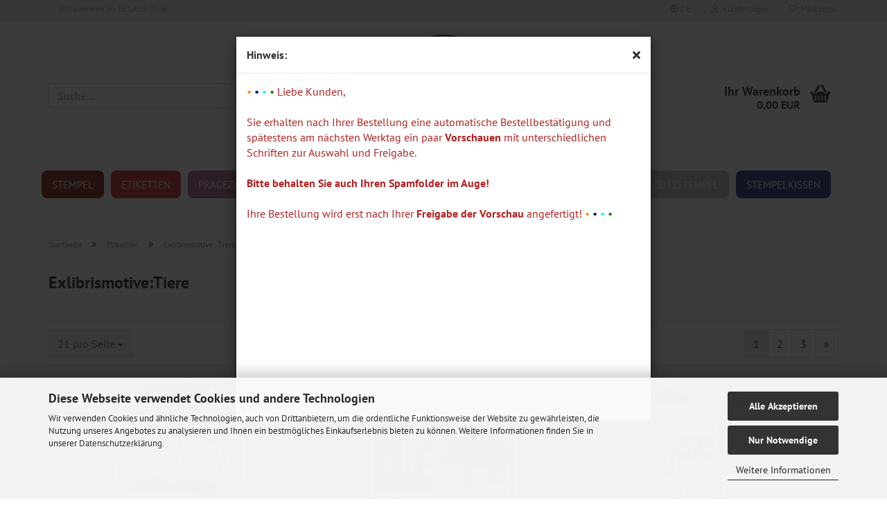

--- FILE ---
content_type: text/html; charset=utf-8
request_url: https://www.ex-libris-shop.de/de/exlibrisetiketten/tiermotive/
body_size: 15910
content:





	<!DOCTYPE html>
	<html xmlns="http://www.w3.org/1999/xhtml" dir="ltr" lang="de">
		
			<head>
				
					
					<!--

					=========================================================
					Shopsoftware by Gambio GmbH (c) 2005-2023 [www.gambio.de]
					=========================================================

					Gambio GmbH offers you highly scalable E-Commerce-Solutions and Services.
					The Shopsoftware is redistributable under the GNU General Public License (Version 2) [http://www.gnu.org/licenses/gpl-2.0.html].
					based on: E-Commerce Engine Copyright (c) 2006 xt:Commerce, created by Mario Zanier & Guido Winger and licensed under GNU/GPL.
					Information and contribution at http://www.xt-commerce.com

					=========================================================
					Please visit our website: www.gambio.de
					=========================================================

					-->
				

                

	

                    
                

				
					<meta name="viewport" content="width=device-width, initial-scale=1, minimum-scale=1.0, maximum-scale=1.0, user-scalable=no" />
				

				
					<meta http-equiv="Content-Type" content="text/html; charset=utf-8" />
		<meta name="language" content="de" />
		<meta name="keywords" content="keywords,kommagetrennt" />
		<meta property="og:image" content="https://www.ex-libris-shop.de/images/categories/og/" />
		<meta property="og:title" content="Exlibrismotive: Tiere" />
		<meta property="og:type" content="product.group" />
		<title>Ex Libris Shop - Exlibrismotive: Tiere</title>

				

								
									

				
					<base href="https://www.ex-libris-shop.de/" />
				

				
											
							<link rel="shortcut icon" href="https://www.ex-libris-shop.de/images/logos/favicon.ico" type="image/x-icon" />
						
									

				
											
							<link rel="apple-touch-icon" href="https://www.ex-libris-shop.de/images/logos/favicon.png" />
						
									

				
																		
								<link id="main-css" type="text/css" rel="stylesheet" href="public/theme/styles/system/main.min.css?bust=1759998333" />
							
															

				
					<meta name="robots" content="index,follow" />
		<link rel="canonical" href="https://www.ex-libris-shop.de/de/exlibrisetiketten/tiermotive/" />
		<meta property="og:url" content="https://www.ex-libris-shop.de/de/exlibrisetiketten/tiermotive/">
		<link rel="alternate" hreflang="x-default" href="https://www.ex-libris-shop.de/de/exlibrisetiketten/tiermotive/" />
		<link rel="alternate" hreflang="en" href="https://www.ex-libris-shop.de/en/bookplate-stickers/animal-motifs/" />
		<link rel="alternate" hreflang="de" href="https://www.ex-libris-shop.de/de/exlibrisetiketten/tiermotive/" />
		<link rel="next" href="https://www.ex-libris-shop.de/de/exlibrisetiketten/tiermotive/?page=2" />
		<script>var payPalText = {"ecsNote":"Bitte w\u00e4hlen Sie ihre gew\u00fcnschte PayPal-Zahlungsweise.","paypalUnavailable":"PayPal steht f\u00fcr diese Transaktion im Moment nicht zur Verf\u00fcgung.","errorContinue":"weiter","continueToPayPal":"Weiter mit","errorCheckData":"Es ist ein Fehler aufgetreten. Bitte \u00fcberpr\u00fcfen Sie Ihre Eingaben."};var payPalButtonSettings = {"jssrc":"https:\/\/www.paypal.com\/sdk\/js?client-id=AVEjCpwSc-e9jOY8dHKoTUckaKtPo0shiwe_T2rKtxp30K4TYGRopYjsUS6Qmkj6bILd7Nt72pbMWCXe&commit=false&intent=capture&components=buttons%2Cmarks%2Cmessages%2Cfunding-eligibility%2Cgooglepay%2Capplepay%2Chosted-fields&integration-date=2021-11-25&enable-funding=paylater&merchant-id=PX2XFA9RPV2BJ&currency=EUR","env":"sandbox","commit":false,"style":{"label":"checkout","shape":"rect","color":"gold","layout":"vertical","tagline":false},"locale":"","fundingCardAllowed":true,"fundingELVAllowed":true,"fundingCreditAllowed":false,"createPaymentUrl":"https:\/\/www.ex-libris-shop.de\/shop.php?do=PayPalHub\/CreatePayment&initiator=ecs","authorizedPaymentUrl":"https:\/\/www.ex-libris-shop.de\/shop.php?do=PayPalHub\/AuthorizedPayment&initiator=ecs","checkoutUrl":"https:\/\/www.ex-libris-shop.de\/shop.php?do=PayPalHub\/RedirectGuest","createOrderUrl":"https:\/\/www.ex-libris-shop.de\/shop.php?do=PayPalHub\/CreateOrder&initiator=ecs","approvedOrderUrl":"https:\/\/www.ex-libris-shop.de\/shop.php?do=PayPalHub\/ApprovedOrder&initiator=ecs","paymentApproved":false,"developmentMode":false,"cartAmount":0};var payPalBannerSettings = {"jssrc":"https:\/\/www.paypal.com\/sdk\/js?client-id=AVEjCpwSc-e9jOY8dHKoTUckaKtPo0shiwe_T2rKtxp30K4TYGRopYjsUS6Qmkj6bILd7Nt72pbMWCXe&commit=false&intent=capture&components=buttons%2Cmarks%2Cmessages%2Cfunding-eligibility%2Cgooglepay%2Capplepay%2Chosted-fields&integration-date=2021-11-25&enable-funding=paylater&merchant-id=PX2XFA9RPV2BJ&currency=EUR","positions":{"cartBottom":{"placement":"cart","style":{"layout":"text","logo":{"type":"primary"},"text":{"color":"black"},"color":"blue","ratio":"1x1"}},"product":{"placement":"product","style":{"layout":"text","logo":{"type":"primary"},"text":{"color":"black"},"color":"blue","ratio":"1x1"}}},"currency":"EUR","cartAmount":0};</script><script id="paypalconsent" type="application/json">{"purpose_id":null}</script><script src="GXModules/Gambio/Hub/Shop/Javascript/PayPalLoader.js?v=1708616453" async></script>
				

				
									

				
									

			</head>
		
		
			<body class="page-index-type-c57 page-index-type-gm_boosted_category page-index-type-language page-index-type-cat page-index-type-cPath"
				  data-gambio-namespace="https://www.ex-libris-shop.de/public/theme/javascripts/system"
				  data-jse-namespace="https://www.ex-libris-shop.de/JSEngine/build"
				  data-gambio-controller="initialize"
				  data-gambio-widget="input_number responsive_image_loader transitions image_maps modal history dropdown core_workarounds anchor"
				  data-input_number-separator=","
					>

				
					
				

				
									

				
									
		




	

	
		<div class="mfp-bg iframe_layer mfp-ready popup-notification"></div>
		<div style="overflow-x: hidden; overflow-y: auto;"
		     tabindex="-1"
		     class="mfp-wrap mfp-close-btn-in mfp-auto-cursor iframe_layer mfp-ready popup-notification"
		     data-gambio-widget="notifications">
			<div class="mfp-container mfp-inline-holder">
				<div class="mfp-content">
					
						<div class="modal-dialog">
							<div class="modal-content">
								
									<div class="modal-header">
										<span class="col-xs-11 title">Hinweis:</span>
										<i class="fa fa-close col-xs-1 hide-popup-notification"></i>
									</div>
								
								
									<div class="modal-body">
										<span style="font-size:16px;"><span style="color: rgb(255, 140, 0);">&bull;</span> <span style="color: rgb(0, 0, 128);">&bull;</span> <span style="color: rgb(0, 255, 255);">&bull;</span> <span style="color: rgb(0, 128, 0);">&bull;</span> <span style="color: rgb(178, 34, 34);">Liebe Kunden,<br />
<br />
Sie erhalten nach Ihrer Bestellung eine automatische Bestellbest&auml;tigung und sp&auml;testens am n&auml;chsten Werktag ein paar <strong>Vorschauen</strong> mit unterschiedlichen Schriften zur Auswahl und Freigabe.<br />
<br />
<strong>Bitte behalten Sie auch Ihren Spamfolder im Auge!</strong><br />
<br />
Ihre Bestellung wird erst nach Ihrer <strong>Freigabe der Vorschau</strong> angefertigt!</span><span style="color: rgb(255, 140, 0);"> &bull;</span> <span style="color: rgb(0, 0, 128);">&bull;</span> <span style="color: rgb(0, 255, 255);">&bull;</span> <span style="color: rgb(0, 128, 0);">&bull;</span></span><br />
<br />
<br />
&nbsp;
									</div>
								
							</div>
						</div>
					
				</div>
			</div>
		</div>
	


	
		<div id="outer-wrapper" >
			
				<header id="header" class="navbar">
					
	





	<div id="topbar-container">
						
		
					

		
			<div class="navbar-topbar">
				
<nav class="hidden-xs" data-gambio-widget="menu link_crypter" data-menu-switch-element-position="false" data-menu-events='{"desktop": ["click"], "mobile": ["click"]}' data-menu-ignore-class="dropdown-menu">
	<ul class="nav navbar-nav navbar-left hidden-xs">
			<li class="navbar-topbar-item nav-left firstItem">
				<a>
					Willkommen im Ex Libris Shop
				</a>
			</li>
		</ul>			
	</nav>

					<nav data-gambio-widget="menu link_crypter" data-menu-switch-element-position="false" data-menu-events='{"desktop": ["click"], "mobile": ["click"]}' data-menu-ignore-class="dropdown-menu">
						<ul class="nav navbar-nav navbar-right" data-menu-replace="partial">

                            <li class="navbar-topbar-item">
                                <ul id="secondaryNavigation" class="nav navbar-nav ignore-menu">
                                                                    </ul>

                                <script id="secondaryNavigation-menu-template" type="text/mustache">
                                    
                                        <ul id="secondaryNavigation" class="nav navbar-nav">
                                            <li v-for="(item, index) in items" class="navbar-topbar-item hidden-xs content-manager-item">
                                                <a href="javascript:;" :title="item.title" @click="goTo(item.content)">
                                                    <span class="fa fa-arrow-circle-right visble-xs-block"></span>
                                                    {{item.title}}
                                                </a>
                                            </li>
                                        </ul>
                                    
                                </script>
                            </li>

							
															

							
															

							
															

							
															

							
															

															<li class="dropdown navbar-topbar-item first">

									
																					
												<a href="#" class="dropdown-toggle" data-toggle-hover="dropdown">

													
														<span class="language-code hidden-xs">
																															
																	<span class="fa fa-globe"></span>
																
																														de
														</span>
													

													
														<span class="visible-xs-block">
																															
																	<span class="fa fa-globe"></span>
																
																														&nbsp;Sprache
														</span>
													
												</a>
											
																			

									<ul class="level_2 dropdown-menu ignore-menu arrow-top">
										<li class="arrow"></li>
										<li>
											
												<form action="/de/exlibrisetiketten/tiermotive/" method="POST" class="form-horizontal">

													
																													
																<div class="form-group">
																	<label for="language-select">Sprache auswählen</label>
																	
	<select name="language" class="form-control" id="language-select">
					
				<option value="de" selected="selected">Deutsch</option>
			
					
				<option value="en">English</option>
			
			</select>

																</div>
															
																											

													
																											

													
																											

													
														<div class="dropdown-footer row">
															<input type="submit" class="btn btn-primary btn-block" value="Speichern" title="Speichern" />
														</div>
													

													

												</form>
											
										</li>
									</ul>
								</li>
							
							
																	
										<li class="dropdown navbar-topbar-item">
											<a title="Anmeldung" href="/de/exlibrisetiketten/tiermotive/#" class="dropdown-toggle" data-toggle-hover="dropdown">
												
																											
															<span class="fa fa-user-o"></span>
														
																									

												&nbsp;Kundenlogin
											</a>
											




	<ul class="dropdown-menu dropdown-menu-login arrow-top">
		
			<li class="arrow"></li>
		
		
		
			<li class="dropdown-header hidden-xs">Kundenlogin</li>
		
		
		
			<li>
				<form action="https://www.ex-libris-shop.de/de/login.php?action=process" method="post" class="form-horizontal">
					<input type="hidden" name="return_url" value="https://www.ex-libris-shop.de/de/exlibrisetiketten/tiermotive/">
					<input type="hidden" name="return_url_hash" value="3f863fbd765341816eb94dc4de4644e6109acd57f0e5675b3b2c27426e06c27f">
					
						<div class="form-group">
							<input autocomplete="username" type="email" id="box-login-dropdown-login-username" class="form-control" placeholder="E-Mail" name="email_address" />
						</div>
					
					
                        <div class="form-group password-form-field" data-gambio-widget="show_password">
                            <input autocomplete="current-password" type="password" id="box-login-dropdown-login-password" class="form-control" placeholder="Passwort" name="password" />
                            <button class="btn show-password hidden" type="button">
                                <i class="fa fa-eye" aria-hidden="true"></i>
                            </button>
                        </div>
					
					
						<div class="dropdown-footer row">
							
	
								
									<input type="submit" class="btn btn-primary btn-block" value="Anmelden" />
								
								<ul>
									
										<li>
											<a title="Konto erstellen" href="https://www.ex-libris-shop.de/de/shop.php?do=CreateRegistree">
												Konto erstellen
											</a>
										</li>
									
									
										<li>
											<a title="Passwort vergessen?" href="https://www.ex-libris-shop.de/de/password_double_opt.php">
												Passwort vergessen?
											</a>
										</li>
									
								</ul>
							
	

	
						</div>
					
				</form>
			</li>
		
	</ul>


										</li>
									
															

							
																	
										<li class="navbar-topbar-item">
											<a href="https://www.ex-libris-shop.de/de/wish_list.php" title="Merkzettel anzeigen">
												
																											
															<span class="fa fa-heart-o"></span>
														
																									

												&nbsp;Merkzettel
											</a>
										</li>
									
															

							
						</ul>
					</nav>
				
			</div>
		
	</div>




	<div class="inside">

		<div class="row">

			
							






	<div class="navbar-search collapse">
		
		
						<p class="navbar-search-header dropdown-header">Suche</p>
		
		
		
			<form action="de/advanced_search_result.php" method="get" data-gambio-widget="live_search">
		
				<div class="navbar-search-input-group input-group">
					<div class="navbar-search-input-group-btn input-group-btn custom-dropdown" data-dropdown-trigger-change="false" data-dropdown-trigger-no-change="false">
						
						
							<button type="button" class="btn btn-default dropdown-toggle" data-toggle="dropdown" aria-haspopup="true" aria-expanded="false">
								<span class="dropdown-name">Alle</span> <span class="caret"></span>
							</button>
						
						
						
															
									<ul class="dropdown-menu">
																				
												<li><a href="#" data-rel="0">Alle</a></li>
											
																							
													<li><a href="#" data-rel="31">Stempel</a></li>
												
																							
													<li><a href="#" data-rel="32">Etiketten</a></li>
												
																							
													<li><a href="#" data-rel="33">Prägezangen</a></li>
												
																							
													<li><a href="#" data-rel="34">Rundstempel</a></li>
												
																							
													<li><a href="#" data-rel="35">Kinderbuchstempel</a></li>
												
																							
													<li><a href="#" data-rel="36">Adressstempel</a></li>
												
																							
													<li><a href="#" data-rel="37">Hochzeitsstempel</a></li>
												
																							
													<li><a href="#" data-rel="38">Stempelkissen</a></li>
												
																														</ul>
								
													
						
						
															
									<select name="categories_id">
										<option value="0">Alle</option>
																																	
													<option value="31">Stempel</option>
												
																							
													<option value="32">Etiketten</option>
												
																							
													<option value="33">Prägezangen</option>
												
																							
													<option value="34">Rundstempel</option>
												
																							
													<option value="35">Kinderbuchstempel</option>
												
																							
													<option value="36">Adressstempel</option>
												
																							
													<option value="37">Hochzeitsstempel</option>
												
																							
													<option value="38">Stempelkissen</option>
												
																														</select>
								
													
						
					</div>

					
					<button type="submit" class="form-control-feedback">
						<img src="public/theme/images/svgs/search.svg" class="gx-search-input svg--inject" alt="">
					</button>
					

					<input type="text" name="keywords" placeholder="Suche..." class="form-control search-input" autocomplete="off" />

				</div>
		
				
									<input type="hidden" value="1" name="inc_subcat" />
								
				
					<div class="navbar-search-footer visible-xs-block">
						
							<button class="btn btn-primary btn-block" type="submit">
								Suche...
							</button>
						
						
							<a href="advanced_search.php" class="btn btn-default btn-block" title="Erweiterte Suche">
								Erweiterte Suche
							</a>
						
					</div>
				
				
				<div class="search-result-container"></div>
		
			</form>
		
	</div>


					

		
												
			<div class="navbar-header" data-gambio-widget="mobile_menu">
									
							
		<div id="navbar-brand" class="navbar-brand">
			<a href="https://www.ex-libris-shop.de/de/" title="Ex Libris Shop">
				<img id="main-header-logo" class="img-responsive" src="https://www.ex-libris-shop.de/images/logos/logo_logo.png" alt="Ex Libris Shop-Logo">
			</a>
		</div>
	
					
								
					
	
	
			
	
		<button type="button" class="navbar-toggle" data-mobile_menu-target="#categories .navbar-collapse"
		        data-mobile_menu-body-class="categories-open" data-mobile_menu-toggle-content-visibility>
			<img src="public/theme/images/svgs/bars.svg" class="gx-menu svg--inject" alt="">
		</button>
	
	
	
		<button type="button" class="navbar-toggle cart-icon" data-mobile_menu-location="shopping_cart.php">
			<img src="public/theme/images/svgs/basket.svg" class="gx-cart-basket svg--inject" alt="">
			<span class="cart-products-count hidden">
				0
			</span>
		</button>
	
	
			
			<button type="button" class="navbar-toggle" data-mobile_menu-target=".navbar-search" data-mobile_menu-body-class="search-open"
					data-mobile_menu-toggle-content-visibility>
				<img src="public/theme/images/svgs/search.svg" class="gx-search svg--inject" alt="">
			</button>
		
	
				
			</div>
		

		

		
							
					
	<div class="custom-container">
		
			<div class="inside">
				
											
							<a href="https://de.pinterest.com/exlibris_shop"><i class="fab fa-pinterest"></i></a> <a href="https://www.instagram.com/exlibris_shop/"><i class="fab fa-instagram"></i></a>
						
									
			</div>
		
	</div>
				
					

		
    		<!-- layout_header honeygrid -->
							
					


	<nav id="cart-container" class="navbar-cart" data-gambio-widget="menu cart_dropdown" data-menu-switch-element-position="false">
		
			<ul class="cart-container-inner">
				
					<li>
						<a href="https://www.ex-libris-shop.de/de/shopping_cart.php" class="dropdown-toggle">
							
								<img src="public/theme/images/svgs/basket.svg" alt="" class="gx-cart-basket svg--inject">
								<span class="cart">
									Ihr Warenkorb<br />
									<span class="products">
										0,00 EUR
									</span>
								</span>
							
							
																	<span class="cart-products-count hidden">
										
									</span>
															
						</a>

						
							



	<ul class="dropdown-menu arrow-top cart-dropdown cart-empty">
		
			<li class="arrow"></li>
		
	
		
					
	
		
			<li class="cart-dropdown-inside">
		
				
									
				
									
						<div class="cart-empty">
							Sie haben noch keine Artikel in Ihrem Warenkorb.
						</div>
					
								
			</li>
		
	</ul>
						
					</li>
				
			</ul>
		
	</nav>

				
					

		</div>

	</div>









	<noscript>
		<div class="alert alert-danger noscript-notice">
			JavaScript ist in Ihrem Browser deaktiviert. Aktivieren Sie JavaScript, um alle Funktionen des Shops nutzen und alle Inhalte sehen zu können.
		</div>
	</noscript>



			
						


	<div id="categories">
		<div class="navbar-collapse collapse">
			
				<nav class="navbar-default navbar-categories" data-gambio-widget="menu">
					
						<ul class="level-1 nav navbar-nav">
                             
															
									<li class="dropdown level-1-child" data-id="31">
										
											<a class="dropdown-toggle" href="https://www.ex-libris-shop.de/de/exlibrisstempel/" title="Stempel">
												
													Stempel
												
																							</a>
										
										
										
																							
													<ul data-level="2" class="level-2 dropdown-menu dropdown-menu-child">
														
															<li class="enter-category hidden-sm hidden-md hidden-lg show-more">
																
																	<a class="dropdown-toggle" href="https://www.ex-libris-shop.de/de/exlibrisstempel/" title="Stempel">
																		
																			Stempel anzeigen
																		
																	</a>
																
															</li>
														
														
																																																																																																																																																																																																																																																																																																																																																																																																																																																																																																																											
																													
																															
																	<li class="level-2-child">
																		<a href="https://www.ex-libris-shop.de/de/exlibrisstempel/exlibrismotive-pflanzen/" title="Exlibrismotive: Pflanzen">
																			Exlibrismotive: Pflanzen
																		</a>
																																			</li>
																
																															
																	<li class="level-2-child">
																		<a href="https://www.ex-libris-shop.de/de/exlibrisstempel/exlibrismotive-buecher/" title="Exlibrismotive: Bücher">
																			Exlibrismotive: Bücher
																		</a>
																																			</li>
																
																															
																	<li class="level-2-child">
																		<a href="https://www.ex-libris-shop.de/de/exlibrisstempel/exlibrismotive-architektur/" title="Exlibrismotive: Architektur">
																			Exlibrismotive: Architektur
																		</a>
																																			</li>
																
																															
																	<li class="level-2-child">
																		<a href="https://www.ex-libris-shop.de/de/exlibrisstempel/exlibrismotive-tiere/" title="Exlibrismotive: Tiere">
																			Exlibrismotive: Tiere
																		</a>
																																			</li>
																
																															
																	<li class="level-2-child">
																		<a href="https://www.ex-libris-shop.de/de/exlibrisstempel/exlibrismotive-landschaft/" title="Exlibrismotive: Landschaft">
																			Exlibrismotive: Landschaft
																		</a>
																																			</li>
																
																															
																	<li class="level-2-child">
																		<a href="https://www.ex-libris-shop.de/de/exlibrisstempel/exlibrismotive-ornament/" title="Exlibrismotive: Ornament">
																			Exlibrismotive: Ornament
																		</a>
																																			</li>
																
																															
																	<li class="level-2-child">
																		<a href="https://www.ex-libris-shop.de/de/exlibrisstempel/exlibrismotive-beruf/" title="Exlibrismotive: Beruf">
																			Exlibrismotive: Beruf
																		</a>
																																			</li>
																
																															
																	<li class="level-2-child">
																		<a href="https://www.ex-libris-shop.de/de/exlibrisstempel/exlibrismotive-alles-andere/" title="Exlibrismotive: Alles Andere">
																			Exlibrismotive: Alles Andere
																		</a>
																																			</li>
																
																													
																												
														
															<li class="enter-category hidden-more hidden-xs">
																<a class="dropdown-toggle col-xs-6"
																   href="https://www.ex-libris-shop.de/de/exlibrisstempel/"
																   title="Stempel">Stempel anzeigen</a>
							
																<span class="close-menu-container col-xs-6">
																	<span class="close-flyout">
																		<i class="fa fa-close"></i>
																	</span>
																</span>
															</li>
														
													
													</ul>
												
																					
										
									</li>
								
															
									<li class="dropdown level-1-child" data-id="32">
										
											<a class="dropdown-toggle" href="https://www.ex-libris-shop.de/de/exlibrisetiketten/" title="Etiketten">
												
													Etiketten
												
																							</a>
										
										
										
																							
													<ul data-level="2" class="level-2 dropdown-menu dropdown-menu-child">
														
															<li class="enter-category hidden-sm hidden-md hidden-lg show-more">
																
																	<a class="dropdown-toggle" href="https://www.ex-libris-shop.de/de/exlibrisetiketten/" title="Etiketten">
																		
																			Etiketten anzeigen
																		
																	</a>
																
															</li>
														
														
																																																																																																																																																																																																																																																																																																																																																																																																																																																																																																																																																																																							
																													
																															
																	<li class="level-2-child">
																		<a href="https://www.ex-libris-shop.de/de/exlibrisetiketten/pflanzenmotive/" title="Exlibrismotive: Pflanzen">
																			Exlibrismotive: Pflanzen
																		</a>
																																			</li>
																
																															
																	<li class="level-2-child">
																		<a href="https://www.ex-libris-shop.de/de/exlibrisetiketten/buechermotive/" title="Exlibrismotive: Bücher">
																			Exlibrismotive: Bücher
																		</a>
																																			</li>
																
																															
																	<li class="level-2-child">
																		<a href="https://www.ex-libris-shop.de/de/exlibrisetiketten/architekturmotive/" title="Exlibrismotive: Architektur">
																			Exlibrismotive: Architektur
																		</a>
																																			</li>
																
																															
																	<li class="level-2-child active">
																		<a href="https://www.ex-libris-shop.de/de/exlibrisetiketten/tiermotive/" title="Exlibrismotive: Tiere">
																			Exlibrismotive: Tiere
																		</a>
																																			</li>
																
																															
																	<li class="level-2-child">
																		<a href="https://www.ex-libris-shop.de/de/exlibrisetiketten/landschaftsmotive/" title="Exlibrismotive: Landschaft">
																			Exlibrismotive: Landschaft
																		</a>
																																			</li>
																
																															
																	<li class="level-2-child">
																		<a href="https://www.ex-libris-shop.de/de/exlibrisetiketten/ornamentmotive/" title="Exlibrismotive: Ornament">
																			Exlibrismotive: Ornament
																		</a>
																																			</li>
																
																															
																	<li class="level-2-child">
																		<a href="https://www.ex-libris-shop.de/de/exlibrisetiketten/berufsmotive/" title="Exlibrismotive: Beruf">
																			Exlibrismotive: Beruf
																		</a>
																																			</li>
																
																															
																	<li class="level-2-child">
																		<a href="https://www.ex-libris-shop.de/de/exlibrisetiketten/alle-anderen-motive/" title="Exlibrismotive: Alles Andere">
																			Exlibrismotive: Alles Andere
																		</a>
																																			</li>
																
																															
																	<li class="level-2-child">
																		<a href="https://www.ex-libris-shop.de/de/exlibrisetiketten/farbige-etiketten/" title="Farbige Etiketten">
																			Farbige Etiketten
																		</a>
																																			</li>
																
																													
																												
														
															<li class="enter-category hidden-more hidden-xs">
																<a class="dropdown-toggle col-xs-6"
																   href="https://www.ex-libris-shop.de/de/exlibrisetiketten/"
																   title="Etiketten">Etiketten anzeigen</a>
							
																<span class="close-menu-container col-xs-6">
																	<span class="close-flyout">
																		<i class="fa fa-close"></i>
																	</span>
																</span>
															</li>
														
													
													</ul>
												
																					
										
									</li>
								
															
									<li class="level-1-child" data-id="33">
										
											<a class="dropdown-toggle" href="https://www.ex-libris-shop.de/de/praegezangen/" title="Prägezangen">
												
													Prägezangen
												
																							</a>
										
										
										
																					
										
									</li>
								
															
									<li class="level-1-child" data-id="34">
										
											<a class="dropdown-toggle" href="https://www.ex-libris-shop.de/de/rundstempel/" title="Rundstempel">
												
													Rundstempel
												
																							</a>
										
										
										
																					
										
									</li>
								
															
									<li class="level-1-child" data-id="35">
										
											<a class="dropdown-toggle" href="https://www.ex-libris-shop.de/de/kinderbuchstempel/" title="Kinderbuchstempel">
												
													Kinderbuchstempel
												
																							</a>
										
										
										
																					
										
									</li>
								
															
									<li class="level-1-child" data-id="36">
										
											<a class="dropdown-toggle" href="https://www.ex-libris-shop.de/de/adressstempel/" title="Adressstempel">
												
													Adressstempel
												
																							</a>
										
										
										
																					
										
									</li>
								
															
									<li class="level-1-child" data-id="37">
										
											<a class="dropdown-toggle" href="https://www.ex-libris-shop.de/de/hochzeitsstempel/" title="Hochzeitsstempel">
												
													Hochzeitsstempel
												
																							</a>
										
										
										
																					
										
									</li>
								
															
									<li class="level-1-child" data-id="38">
										
											<a class="dropdown-toggle" href="https://www.ex-libris-shop.de/de/stempelkissen/" title="Stempelkissen">
												
													Stempelkissen
												
																							</a>
										
										
										
																					
										
									</li>
								
														
							



	
					
				<li id="mainNavigation" class="custom custom-entries hidden-xs">
									</li>
			

            <script id="mainNavigation-menu-template" type="text/mustache">
                
				    <li id="mainNavigation" class="custom custom-entries hidden-xs">
                        <a v-for="(item, index) in items" href="javascript:;" @click="goTo(item.content)">
                            {{item.title}}
                        </a>
                    </li>
                
            </script>

						


							
							
								<li class="dropdown dropdown-more" style="display: none">
									<a class="dropdown-toggle" href="#" title="">
										Weitere
									</a>
									<ul class="level-2 dropdown-menu ignore-menu"></ul>
								</li>
							
			
						</ul>
					
				</nav>
			
		</div>
	</div>

		
					</header>
			

			
				
				

			
				<div id="wrapper">
					<div class="row">

						
							<div id="main">
								<div class="main-inside">
									
										
	
			<script type="application/ld+json">{"@context":"https:\/\/schema.org","@type":"BreadcrumbList","itemListElement":[{"@type":"ListItem","position":1,"name":"Startseite","item":"https:\/\/www.ex-libris-shop.de\/"},{"@type":"ListItem","position":2,"name":"Etiketten","item":"https:\/\/www.ex-libris-shop.de\/de\/exlibrisetiketten\/"},{"@type":"ListItem","position":3,"name":"Exlibrismotive: Tiere","item":"https:\/\/www.ex-libris-shop.de\/de\/exlibrisetiketten\/tiermotive\/"}]}</script>
	    
		<div id="breadcrumb_navi">
            				<span class="breadcrumbEntry">
													<a href="https://www.ex-libris-shop.de/" class="headerNavigation">
								<span>Startseite</span>
							</a>
											</span>
                <span class="breadcrumbSeparator"> &raquo; </span>            				<span class="breadcrumbEntry">
													<a href="https://www.ex-libris-shop.de/de/exlibrisetiketten/" class="headerNavigation">
								<span>Etiketten</span>
							</a>
											</span>
                <span class="breadcrumbSeparator"> &raquo; </span>            				<span class="breadcrumbEntry">
													<span>Exlibrismotive: Tiere</span>
                        					</span>
                            		</div>
    


									

									
										<div id="shop-top-banner">
																					</div>
									

									


	
		<div id="categories-below-breadcrumb_57" data-gx-content-zone="categories-below-breadcrumb_57" class="gx-content-zone">

</div>
	

	
		


	<div class="filter-selection-container hidden">
				
		
		<p><strong>Aktueller Filter</strong></p>
		
		
			</div>
	
	
	
	
		
	
					
							
			


	
			

	
	
	
	
		
	






	




	
		
	

	
		
	

	
		
	
					
									
						<h1>Exlibrismotive:Tiere</h1>
					
							
			


	
					
				<div class="categories-description-container">

					
						
													
												
													
					

				</div>
			
			

	

	
		


	<div class="productlisting-filter-container"
		 data-gambio-widget="product_listing_filter"
		 data-product_listing_filter-target=".productlist-viewmode">
		<form name="panel"
			  action="/de/exlibrisetiketten/tiermotive/"
			  method="get" >
			<input type="hidden" name="view_mode" value="tiled" />

			<div class="row">
				<div class="col-xs-12 col-lg-6">

					
	<div class="productlisting-filter-hiddens">
			</div>

					
						
					

					
						
					


					
						
						
					

					
					
						<div class="btn-group dropdown custom-dropdown" data-dropdown-shorten="null">
							
								<button type="button" class="btn btn-default dropdown-toggle">
									<span class="dropdown-name">
										21 pro Seite
																			</span> <span class="caret"></span>
								</button>
							
							
								<ul class="dropdown-menu">
									<li>										<a data-rel="21" href="/" title="21 pro Seite" rel="nofollow">21 pro Seite</a></li>
									<li>										<a data-rel="42" href="/" title="42 pro Seite" rel="nofollow">42 pro Seite</a></li>
									<li>										<a data-rel="63" href="/" title="63 pro Seite" rel="nofollow">63 pro Seite</a></li>
									<li>										<a data-rel="126" href="/" title="126 pro Seite" rel="nofollow">126 pro Seite</a></li>
									<li>										<a data-rel="252" href="/" title="252 pro Seite" rel="nofollow">252 pro Seite</a></li>
								</ul>
							
							
								<select name="listing_count" class="jsReload input-select">
									<option value="21">21 pro Seite</option>
									<option value="42">42 pro Seite</option>
									<option value="63">63 pro Seite</option>
									<option value="126">126 pro Seite</option>
									<option value="252">252 pro Seite</option>
								</select>
							
						</div>
					

				</div>

				
					<div class="col-xs-12 col-lg-6">
						



	<div class="panel-pagination text-right">
		<nav>
			<ul class="pagination">
				<li>
									</li><!-- to avoid spaces
									--><li>
											<span class="active">1</span>
									</li><!-- to avoid spaces
									--><li>
											<a href="https://www.ex-libris-shop.de/de/exlibrisetiketten/tiermotive/?page=2" title="Seite 1">2</a>
									</li><!-- to avoid spaces
									--><li>
											<a href="https://www.ex-libris-shop.de/de/exlibrisetiketten/tiermotive/?page=3" title="Seite 1">3</a>
									</li><!-- to avoid spaces
								--><li>
											<a href="https://www.ex-libris-shop.de/de/exlibrisetiketten/tiermotive/?page=2" 
						   title="nächste Seite">&raquo;</a>
									</li>
			</ul>
		</nav>
	</div>
					</div>
				

			</div>

		</form>
	</div>

	

	
		<div class="container-fluid"
			 data-gambio-widget="product_hover"
			 data-product_hover-scope=".productlist-viewmode-grid">
			<div class="row product-filter-target productlist productlist-viewmode productlist-viewmode-grid"
				 data-gambio-widget="cart_handler">

				
					




		
								
								
		
			
		
	
		
			
		
	
		
			






	
		
	

	
		<div class="product-container has-gallery"
				 data-index="productlist_190">

			
				<form  class="product-tile no-status-check">
					
					
						<div class="inside">
							<div class="content-container">
								<div class="content-container-inner">
									
									
										<figure class="image" id="productlist_190_img">
											
																									
																																																	
														<span title="Exlibrisetiketten •Leseratte•" class="product-hover-main-image product-image">
                                                            <a href="https://www.ex-libris-shop.de/de/exlibrisetiketten/tiermotive/Exlibrisetiketten----Leseratte---.html">
															    <img src="images/product_images/info_images/002_Leseratte_0.jpg" alt="Exlibrisetiketten •Leseratte•">
                                                            </a>
														</span>
													
																							

											
																							

											
																							

											
																							
										</figure>
									
									
									
										<div class="title-description">
											
												<div class="title">
													<a href="https://www.ex-libris-shop.de/de/exlibrisetiketten/tiermotive/Exlibrisetiketten----Leseratte---.html" title="Exlibrisetiketten •Leseratte•" class="product-url ">
														Exlibrisetiketten •Leseratte•
													</a>
												</div>
											
											

											
																									
														<div class="description hidden-grid">
															Personalisierte Exlibrisetiketten mit Motiv &quot;Leseratte&quot;
														</div>
													
																							
				
											
												
											

											
																							
				
				
											
												<div class="shipping hidden visible-list">
													
																													
																															
															
															
																																	
																		<div class="shipping-info-short">
																			Lieferzeit:
																			
																																									
																																												5 - 8 Tage
																					
																																							
																		</div>
																	
																	
																																					
																				<a class="js-open-modal" data-modal-type="iframe" data-modal-settings='{"title": "Lieferzeit:"}' href="de/popup/Versand-und-Zahlungsbedingungen.html" title="Ausland abweichend" rel="nofollow">
																					(Ausland abweichend)
																				</a>
																			
																																			
																	
																																			
																	<br />
																															

															
																<span class="products-details-weight-container">
																	
																																			

																	
																																			
																</span>
															
																											
												</div><!-- // .shipping -->
											
				
										</div><!-- // .title-description -->
									

									
										
																					
									
				
									
										<div class="price-tax">

											
																							
											
											
												<div class="price">
													<span class="current-price-container" title="Exlibrisetiketten •Leseratte•">
														ab 32,00 EUR
														
																																																								</span>
												</div>
											

											
												<div class="shipping hidden visible-flyover">
													
																											
													
													
																													
																<div class="shipping-info-short">
																	Lieferzeit:
																	
																																					
																																								5 - 8 Tage
																			
																																			
																</div>
															
																											
												</div><!-- // .shipping -->
											

											
												<div class="additional-container">
													<!-- Use this if you want to add something to the product tiles -->
												</div>
											
				
											
												<div class="tax-shipping-hint hidden-grid">
																											<div class="tax">Kein Steuerausweis gem. Kleinuntern.-Reg. §19 UStG zzgl. 
				<a class="gm_shipping_link lightbox_iframe" href="https://www.ex-libris-shop.de/de/popup/Versand-und-Zahlungsbedingungen.html"
						target="_self"
						rel="nofollow"
						data-modal-settings='{"title":"Versand", "sectionSelector": ".content_text", "bootstrapClass": "modal-lg"}'>
					<span style="text-decoration:underline">Versand</span>
		        </a></div>
																									</div>
											
				
											
												<div class="cart-error-msg alert alert-danger hidden hidden-grid" role="alert"></div>
											
				
											<div class="button-input hidden-grid" >
												
																											
															<div class="row">
																<div class="col-xs-12 col-lg-3 quantity-input" data-gambio-widget="input_number">
																	
																																					<input type="hidden" name="products_qty" value="1" />
																																			
																</div>
						
																<div class="col-xs-12 col-lg-9">
																	
																																				
																			<button class="btn btn-primary btn-buy btn-block pull-right js-btn-add-to-cart"
																					type="submit"
																					name="btn-add-to-cart"
																					title="Zum Artikel">
																																									Zum Artikel
																																							</button>
																		
																	
																</div>
															</div>
														
																									
											
												<input type="hidden" name="products_id" value="190" />
											</div><!-- // .button-input -->
										</div><!-- // .price-tax -->
									
								</div><!-- // .content-container-inner -->
							</div><!-- // .content-container -->
						</div><!-- // .inside -->
					
				</form>
			

			
									
						<ul class="gallery">
														
																						
																												
									
										<li class="thumbnails" >
											<span class="align-helper"></span>
											
											
												<img class="img-responsive spinner"
													 data-src="images/product_images/info_images/002_Leseratte_0.jpg"													 data-thumb-src="images/product_images/thumbnail_images/002_Leseratte_0.jpg"													src="public/theme/images/loading.gif"
													 alt="Preview: Exlibrisetiketten •Leseratte•"													 title="Preview: Exlibrisetiketten •Leseratte•"													/>
											
										</li>
									
																						
																												
									
										<li class="thumbnails" >
											<span class="align-helper"></span>
											
											
												<img class="img-responsive spinner"
													 data-src="images/product_images/info_images/Exlibrisetiketten_50Stueck_190_1.jpg"													 data-thumb-src="images/product_images/thumbnail_images/Exlibrisetiketten_50Stueck_190_1.jpg"													src="public/theme/images/loading.gif"
													 alt="Preview: Exlibrisetiketten •Leseratte•"													 title="Preview: Exlibrisetiketten •Leseratte•"													/>
											
										</li>
									
																						
																												
									
										<li class="thumbnails" >
											<span class="align-helper"></span>
											
											
												<img class="img-responsive spinner"
													 data-src="images/product_images/info_images/Exlibrisetiketten_100Stueck_190_2.jpg"													 data-thumb-src="images/product_images/thumbnail_images/Exlibrisetiketten_100Stueck_190_2.jpg"													src="public/theme/images/loading.gif"
													 alt="Preview: Exlibrisetiketten •Leseratte•"													 title="Preview: Exlibrisetiketten •Leseratte•"													/>
											
										</li>
									
															
						</ul>
					
							
		</div><!-- // .product-container -->
	

		
	
		
								
								
		
			
		
	
		
			
		
	
		
			






	
		
	

	
		<div class="product-container has-gallery"
				 data-index="productlist_196">

			
				<form  class="product-tile no-status-check">
					
					
						<div class="inside">
							<div class="content-container">
								<div class="content-container-inner">
									
									
										<figure class="image" id="productlist_196_img">
											
																									
																																																	
														<span title="Exlibrisetiketten •Elefanten•" class="product-hover-main-image product-image">
                                                            <a href="https://www.ex-libris-shop.de/de/exlibrisetiketten/tiermotive/Exlibrisetiketten----Elefanten---.html">
															    <img src="images/product_images/info_images/07_Elephanten.jpg" alt="Exlibrisetiketten •Elefanten•">
                                                            </a>
														</span>
													
																							

											
																							

											
																							

											
																							
										</figure>
									
									
									
										<div class="title-description">
											
												<div class="title">
													<a href="https://www.ex-libris-shop.de/de/exlibrisetiketten/tiermotive/Exlibrisetiketten----Elefanten---.html" title="Exlibrisetiketten •Elefanten•" class="product-url ">
														Exlibrisetiketten •Elefanten•
													</a>
												</div>
											
											

											
																									
														<div class="description hidden-grid">
															Personalisierte Exlibrisetiketten mit Motiv &quot;Elefanten&quot;
														</div>
													
																							
				
											
												
											

											
																							
				
				
											
												<div class="shipping hidden visible-list">
													
																													
																															
															
															
																																	
																		<div class="shipping-info-short">
																			Lieferzeit:
																			
																																									
																																												5 - 8 Tage
																					
																																							
																		</div>
																	
																	
																																					
																				<a class="js-open-modal" data-modal-type="iframe" data-modal-settings='{"title": "Lieferzeit:"}' href="de/popup/Versand-und-Zahlungsbedingungen.html" title="Ausland abweichend" rel="nofollow">
																					(Ausland abweichend)
																				</a>
																			
																																			
																	
																																			
																	<br />
																															

															
																<span class="products-details-weight-container">
																	
																																			

																	
																																			
																</span>
															
																											
												</div><!-- // .shipping -->
											
				
										</div><!-- // .title-description -->
									

									
										
																					
									
				
									
										<div class="price-tax">

											
																							
											
											
												<div class="price">
													<span class="current-price-container" title="Exlibrisetiketten •Elefanten•">
														ab 32,00 EUR
														
																																																								</span>
												</div>
											

											
												<div class="shipping hidden visible-flyover">
													
																											
													
													
																													
																<div class="shipping-info-short">
																	Lieferzeit:
																	
																																					
																																								5 - 8 Tage
																			
																																			
																</div>
															
																											
												</div><!-- // .shipping -->
											

											
												<div class="additional-container">
													<!-- Use this if you want to add something to the product tiles -->
												</div>
											
				
											
												<div class="tax-shipping-hint hidden-grid">
																											<div class="tax">Kein Steuerausweis gem. Kleinuntern.-Reg. §19 UStG zzgl. 
				<a class="gm_shipping_link lightbox_iframe" href="https://www.ex-libris-shop.de/de/popup/Versand-und-Zahlungsbedingungen.html"
						target="_self"
						rel="nofollow"
						data-modal-settings='{"title":"Versand", "sectionSelector": ".content_text", "bootstrapClass": "modal-lg"}'>
					<span style="text-decoration:underline">Versand</span>
		        </a></div>
																									</div>
											
				
											
												<div class="cart-error-msg alert alert-danger hidden hidden-grid" role="alert"></div>
											
				
											<div class="button-input hidden-grid" >
												
																											
															<div class="row">
																<div class="col-xs-12 col-lg-3 quantity-input" data-gambio-widget="input_number">
																	
																																					<input type="hidden" name="products_qty" value="1" />
																																			
																</div>
						
																<div class="col-xs-12 col-lg-9">
																	
																																				
																			<button class="btn btn-primary btn-buy btn-block pull-right js-btn-add-to-cart"
																					type="submit"
																					name="btn-add-to-cart"
																					title="Zum Artikel">
																																									Zum Artikel
																																							</button>
																		
																	
																</div>
															</div>
														
																									
											
												<input type="hidden" name="products_id" value="196" />
											</div><!-- // .button-input -->
										</div><!-- // .price-tax -->
									
								</div><!-- // .content-container-inner -->
							</div><!-- // .content-container -->
						</div><!-- // .inside -->
					
				</form>
			

			
									
						<ul class="gallery">
														
																						
																												
									
										<li class="thumbnails" >
											<span class="align-helper"></span>
											
											
												<img class="img-responsive spinner"
													 data-src="images/product_images/info_images/07_Elephanten.jpg"													 data-thumb-src="images/product_images/thumbnail_images/07_Elephanten.jpg"													src="public/theme/images/loading.gif"
													 alt="Preview: Exlibrisetiketten •Elefanten•"													 title="Preview: Exlibrisetiketten •Elefanten•"													/>
											
										</li>
									
																						
																												
									
										<li class="thumbnails" >
											<span class="align-helper"></span>
											
											
												<img class="img-responsive spinner"
													 data-src="images/product_images/info_images/Exlibrisetiketten_50Stueck_193_1_194_1_196_1.jpg"													 data-thumb-src="images/product_images/thumbnail_images/Exlibrisetiketten_50Stueck_193_1_194_1_196_1.jpg"													src="public/theme/images/loading.gif"
													 alt="Preview: Exlibrisetiketten •Elefanten•"													 title="Preview: Exlibrisetiketten •Elefanten•"													/>
											
										</li>
									
																						
																												
									
										<li class="thumbnails" >
											<span class="align-helper"></span>
											
											
												<img class="img-responsive spinner"
													 data-src="images/product_images/info_images/Exlibrisetiketten_100Stueck_193_2_194_2_196_2.jpg"													 data-thumb-src="images/product_images/thumbnail_images/Exlibrisetiketten_100Stueck_193_2_194_2_196_2.jpg"													src="public/theme/images/loading.gif"
													 alt="Preview: Exlibrisetiketten •Elefanten•"													 title="Preview: Exlibrisetiketten •Elefanten•"													/>
											
										</li>
									
															
						</ul>
					
							
		</div><!-- // .product-container -->
	

		
	
		
								
								
		
			
		
	
		
			
		
	
		
			






	
		
	

	
		<div class="product-container has-gallery"
				 data-index="productlist_200">

			
				<form  class="product-tile no-status-check">
					
					
						<div class="inside">
							<div class="content-container">
								<div class="content-container-inner">
									
									
										<figure class="image" id="productlist_200_img">
											
																									
																																																	
														<span title="Exlibrisetiketten •Giraffe•" class="product-hover-main-image product-image">
                                                            <a href="https://www.ex-libris-shop.de/de/exlibrisetiketten/tiermotive/Exlibrisetiketten----Giraffe---.html">
															    <img src="images/product_images/info_images/11_Giraffe_0.jpg" alt="Exlibrisetiketten •Giraffe•">
                                                            </a>
														</span>
													
																							

											
																							

											
																							

											
																							
										</figure>
									
									
									
										<div class="title-description">
											
												<div class="title">
													<a href="https://www.ex-libris-shop.de/de/exlibrisetiketten/tiermotive/Exlibrisetiketten----Giraffe---.html" title="Exlibrisetiketten •Giraffe•" class="product-url ">
														Exlibrisetiketten •Giraffe•
													</a>
												</div>
											
											

											
																									
														<div class="description hidden-grid">
															Personalisierte Exlibrisetiketten mit Motiv &quot;Giraffe&quot;
														</div>
													
																							
				
											
												
											

											
																							
				
				
											
												<div class="shipping hidden visible-list">
													
																													
																															
															
															
																																	
																		<div class="shipping-info-short">
																			Lieferzeit:
																			
																																									
																																												5 - 8 Tage
																					
																																							
																		</div>
																	
																	
																																					
																				<a class="js-open-modal" data-modal-type="iframe" data-modal-settings='{"title": "Lieferzeit:"}' href="de/popup/Versand-und-Zahlungsbedingungen.html" title="Ausland abweichend" rel="nofollow">
																					(Ausland abweichend)
																				</a>
																			
																																			
																	
																																			
																	<br />
																															

															
																<span class="products-details-weight-container">
																	
																																			

																	
																																			
																</span>
															
																											
												</div><!-- // .shipping -->
											
				
										</div><!-- // .title-description -->
									

									
										
																					
									
				
									
										<div class="price-tax">

											
																							
											
											
												<div class="price">
													<span class="current-price-container" title="Exlibrisetiketten •Giraffe•">
														ab 32,00 EUR
														
																																																								</span>
												</div>
											

											
												<div class="shipping hidden visible-flyover">
													
																											
													
													
																													
																<div class="shipping-info-short">
																	Lieferzeit:
																	
																																					
																																								5 - 8 Tage
																			
																																			
																</div>
															
																											
												</div><!-- // .shipping -->
											

											
												<div class="additional-container">
													<!-- Use this if you want to add something to the product tiles -->
												</div>
											
				
											
												<div class="tax-shipping-hint hidden-grid">
																											<div class="tax">Kein Steuerausweis gem. Kleinuntern.-Reg. §19 UStG zzgl. 
				<a class="gm_shipping_link lightbox_iframe" href="https://www.ex-libris-shop.de/de/popup/Versand-und-Zahlungsbedingungen.html"
						target="_self"
						rel="nofollow"
						data-modal-settings='{"title":"Versand", "sectionSelector": ".content_text", "bootstrapClass": "modal-lg"}'>
					<span style="text-decoration:underline">Versand</span>
		        </a></div>
																									</div>
											
				
											
												<div class="cart-error-msg alert alert-danger hidden hidden-grid" role="alert"></div>
											
				
											<div class="button-input hidden-grid" >
												
																											
															<div class="row">
																<div class="col-xs-12 col-lg-3 quantity-input" data-gambio-widget="input_number">
																	
																																					<input type="hidden" name="products_qty" value="1" />
																																			
																</div>
						
																<div class="col-xs-12 col-lg-9">
																	
																																				
																			<button class="btn btn-primary btn-buy btn-block pull-right js-btn-add-to-cart"
																					type="submit"
																					name="btn-add-to-cart"
																					title="Zum Artikel">
																																									Zum Artikel
																																							</button>
																		
																	
																</div>
															</div>
														
																									
											
												<input type="hidden" name="products_id" value="200" />
											</div><!-- // .button-input -->
										</div><!-- // .price-tax -->
									
								</div><!-- // .content-container-inner -->
							</div><!-- // .content-container -->
						</div><!-- // .inside -->
					
				</form>
			

			
									
						<ul class="gallery">
														
																						
																												
									
										<li class="thumbnails" >
											<span class="align-helper"></span>
											
											
												<img class="img-responsive spinner"
													 data-src="images/product_images/info_images/11_Giraffe_0.jpg"													 data-thumb-src="images/product_images/thumbnail_images/11_Giraffe_0.jpg"													src="public/theme/images/loading.gif"
													 alt="Preview: Exlibrisetiketten •Giraffe•"													 title="Preview: Exlibrisetiketten •Giraffe•"													/>
											
										</li>
									
																						
																												
									
										<li class="thumbnails" >
											<span class="align-helper"></span>
											
											
												<img class="img-responsive spinner"
													 data-src="images/product_images/info_images/Exlibrisetiketten_50Stueck_193_1_200_1.jpg"													 data-thumb-src="images/product_images/thumbnail_images/Exlibrisetiketten_50Stueck_193_1_200_1.jpg"													src="public/theme/images/loading.gif"
													 alt="Preview: Exlibrisetiketten •Giraffe•"													 title="Preview: Exlibrisetiketten •Giraffe•"													/>
											
										</li>
									
																						
																												
									
										<li class="thumbnails" >
											<span class="align-helper"></span>
											
											
												<img class="img-responsive spinner"
													 data-src="images/product_images/info_images/Exlibrisetiketten_100Stueck_193_2_200_2.jpg"													 data-thumb-src="images/product_images/thumbnail_images/Exlibrisetiketten_100Stueck_193_2_200_2.jpg"													src="public/theme/images/loading.gif"
													 alt="Preview: Exlibrisetiketten •Giraffe•"													 title="Preview: Exlibrisetiketten •Giraffe•"													/>
											
										</li>
									
															
						</ul>
					
							
		</div><!-- // .product-container -->
	

		
	
		
								
								
		
			
		
	
		
			
		
	
		
			






	
		
	

	
		<div class="product-container has-gallery"
				 data-index="productlist_201">

			
				<form  class="product-tile no-status-check">
					
					
						<div class="inside">
							<div class="content-container">
								<div class="content-container-inner">
									
									
										<figure class="image" id="productlist_201_img">
											
																									
																																																	
														<span title="Exlibrisetiketten •Storch•" class="product-hover-main-image product-image">
                                                            <a href="https://www.ex-libris-shop.de/de/exlibrisetiketten/tiermotive/Exlibrisetiketten----Storch---.html">
															    <img src="images/product_images/info_images/12_Storch_0.jpg" alt="Exlibrisetiketten •Storch•">
                                                            </a>
														</span>
													
																							

											
																							

											
																							

											
																							
										</figure>
									
									
									
										<div class="title-description">
											
												<div class="title">
													<a href="https://www.ex-libris-shop.de/de/exlibrisetiketten/tiermotive/Exlibrisetiketten----Storch---.html" title="Exlibrisetiketten •Storch•" class="product-url ">
														Exlibrisetiketten •Storch•
													</a>
												</div>
											
											

											
																									
														<div class="description hidden-grid">
															Personalisierte Exlibrisetiketten mit Motiv &quot;Storch&quot;
														</div>
													
																							
				
											
												
											

											
																							
				
				
											
												<div class="shipping hidden visible-list">
													
																													
																															
															
															
																																	
																		<div class="shipping-info-short">
																			Lieferzeit:
																			
																																									
																																												5 - 8 Tage
																					
																																							
																		</div>
																	
																	
																																					
																				<a class="js-open-modal" data-modal-type="iframe" data-modal-settings='{"title": "Lieferzeit:"}' href="de/popup/Versand-und-Zahlungsbedingungen.html" title="Ausland abweichend" rel="nofollow">
																					(Ausland abweichend)
																				</a>
																			
																																			
																	
																																			
																	<br />
																															

															
																<span class="products-details-weight-container">
																	
																																			

																	
																																			
																</span>
															
																											
												</div><!-- // .shipping -->
											
				
										</div><!-- // .title-description -->
									

									
										
																					
									
				
									
										<div class="price-tax">

											
																							
											
											
												<div class="price">
													<span class="current-price-container" title="Exlibrisetiketten •Storch•">
														ab 32,00 EUR
														
																																																								</span>
												</div>
											

											
												<div class="shipping hidden visible-flyover">
													
																											
													
													
																													
																<div class="shipping-info-short">
																	Lieferzeit:
																	
																																					
																																								5 - 8 Tage
																			
																																			
																</div>
															
																											
												</div><!-- // .shipping -->
											

											
												<div class="additional-container">
													<!-- Use this if you want to add something to the product tiles -->
												</div>
											
				
											
												<div class="tax-shipping-hint hidden-grid">
																											<div class="tax">Kein Steuerausweis gem. Kleinuntern.-Reg. §19 UStG zzgl. 
				<a class="gm_shipping_link lightbox_iframe" href="https://www.ex-libris-shop.de/de/popup/Versand-und-Zahlungsbedingungen.html"
						target="_self"
						rel="nofollow"
						data-modal-settings='{"title":"Versand", "sectionSelector": ".content_text", "bootstrapClass": "modal-lg"}'>
					<span style="text-decoration:underline">Versand</span>
		        </a></div>
																									</div>
											
				
											
												<div class="cart-error-msg alert alert-danger hidden hidden-grid" role="alert"></div>
											
				
											<div class="button-input hidden-grid" >
												
																											
															<div class="row">
																<div class="col-xs-12 col-lg-3 quantity-input" data-gambio-widget="input_number">
																	
																																					<input type="hidden" name="products_qty" value="1" />
																																			
																</div>
						
																<div class="col-xs-12 col-lg-9">
																	
																																				
																			<button class="btn btn-primary btn-buy btn-block pull-right js-btn-add-to-cart"
																					type="submit"
																					name="btn-add-to-cart"
																					title="Zum Artikel">
																																									Zum Artikel
																																							</button>
																		
																	
																</div>
															</div>
														
																									
											
												<input type="hidden" name="products_id" value="201" />
											</div><!-- // .button-input -->
										</div><!-- // .price-tax -->
									
								</div><!-- // .content-container-inner -->
							</div><!-- // .content-container -->
						</div><!-- // .inside -->
					
				</form>
			

			
									
						<ul class="gallery">
														
																						
																												
									
										<li class="thumbnails" >
											<span class="align-helper"></span>
											
											
												<img class="img-responsive spinner"
													 data-src="images/product_images/info_images/12_Storch_0.jpg"													 data-thumb-src="images/product_images/thumbnail_images/12_Storch_0.jpg"													src="public/theme/images/loading.gif"
													 alt="Preview: Exlibrisetiketten •Storch•"													 title="Preview: Exlibrisetiketten •Storch•"													/>
											
										</li>
									
																						
																												
									
										<li class="thumbnails" >
											<span class="align-helper"></span>
											
											
												<img class="img-responsive spinner"
													 data-src="images/product_images/info_images/Exlibrisetiketten_50Stueck_190_1_201_1.jpg"													 data-thumb-src="images/product_images/thumbnail_images/Exlibrisetiketten_50Stueck_190_1_201_1.jpg"													src="public/theme/images/loading.gif"
													 alt="Preview: Exlibrisetiketten •Storch•"													 title="Preview: Exlibrisetiketten •Storch•"													/>
											
										</li>
									
																						
																												
									
										<li class="thumbnails" >
											<span class="align-helper"></span>
											
											
												<img class="img-responsive spinner"
													 data-src="images/product_images/info_images/Exlibrisetiketten_100Stueck_190_2_201_2.jpg"													 data-thumb-src="images/product_images/thumbnail_images/Exlibrisetiketten_100Stueck_190_2_201_2.jpg"													src="public/theme/images/loading.gif"
													 alt="Preview: Exlibrisetiketten •Storch•"													 title="Preview: Exlibrisetiketten •Storch•"													/>
											
										</li>
									
															
						</ul>
					
							
		</div><!-- // .product-container -->
	

		
	
		
								
								
		
			
		
	
		
			
		
	
		
			






	
		
	

	
		<div class="product-container has-gallery"
				 data-index="productlist_605">

			
				<form  class="product-tile no-status-check">
					
					
						<div class="inside">
							<div class="content-container">
								<div class="content-container-inner">
									
									
										<figure class="image" id="productlist_605_img">
											
																									
																																																	
														<span title="Exlibrisetiketten •Schwarzbär und Bienen•" class="product-hover-main-image product-image">
                                                            <a href="https://www.ex-libris-shop.de/de/exlibrisetiketten/tiermotive/Exlibrisetiketten-schwarzbaer.html">
															    <img src="images/product_images/info_images/17_Schwarzbär_und_Bienen_2.jpg" alt="Exlibrisetiketten •Schwarzbär und Bienen•">
                                                            </a>
														</span>
													
																							

											
																							

											
																							

											
																							
										</figure>
									
									
									
										<div class="title-description">
											
												<div class="title">
													<a href="https://www.ex-libris-shop.de/de/exlibrisetiketten/tiermotive/Exlibrisetiketten-schwarzbaer.html" title="Personalisierte Exlibrisetiketten mit Motiv •Schwarzbär und Bienen• in..." class="product-url ">
														Exlibrisetiketten •Schwarzbär und Bienen•
													</a>
												</div>
											
											

											
																									
														<div class="description hidden-grid">
															Personalisierte Exlibrisetiketten mit Motiv &quot;Schwarzb&auml;r und Bienen&quot;
														</div>
													
																							
				
											
												
											

											
																							
				
				
											
												<div class="shipping hidden visible-list">
													
																													
																															
															
															
																																	
																		<div class="shipping-info-short">
																			Lieferzeit:
																			
																																									
																																												5 - 8 Tage
																					
																																							
																		</div>
																	
																	
																																					
																				<a class="js-open-modal" data-modal-type="iframe" data-modal-settings='{"title": "Lieferzeit:"}' href="de/popup/Versand-und-Zahlungsbedingungen.html" title="Ausland abweichend" rel="nofollow">
																					(Ausland abweichend)
																				</a>
																			
																																			
																	
																																			
																	<br />
																															

															
																<span class="products-details-weight-container">
																	
																																			

																	
																																			
																</span>
															
																											
												</div><!-- // .shipping -->
											
				
										</div><!-- // .title-description -->
									

									
										
																					
									
				
									
										<div class="price-tax">

											
																							
											
											
												<div class="price">
													<span class="current-price-container" title="Personalisierte Exlibrisetiketten mit Motiv •Schwarzbär und Bienen• in...">
														ab 32,00 EUR
														
																																																								</span>
												</div>
											

											
												<div class="shipping hidden visible-flyover">
													
																											
													
													
																													
																<div class="shipping-info-short">
																	Lieferzeit:
																	
																																					
																																								5 - 8 Tage
																			
																																			
																</div>
															
																											
												</div><!-- // .shipping -->
											

											
												<div class="additional-container">
													<!-- Use this if you want to add something to the product tiles -->
												</div>
											
				
											
												<div class="tax-shipping-hint hidden-grid">
																											<div class="tax">Kein Steuerausweis gem. Kleinuntern.-Reg. §19 UStG zzgl. 
				<a class="gm_shipping_link lightbox_iframe" href="https://www.ex-libris-shop.de/de/popup/Versand-und-Zahlungsbedingungen.html"
						target="_self"
						rel="nofollow"
						data-modal-settings='{"title":"Versand", "sectionSelector": ".content_text", "bootstrapClass": "modal-lg"}'>
					<span style="text-decoration:underline">Versand</span>
		        </a></div>
																									</div>
											
				
											
												<div class="cart-error-msg alert alert-danger hidden hidden-grid" role="alert"></div>
											
				
											<div class="button-input hidden-grid" >
												
																											
															<div class="row">
																<div class="col-xs-12 col-lg-3 quantity-input" data-gambio-widget="input_number">
																	
																																					<input type="hidden" name="products_qty" value="1" />
																																			
																</div>
						
																<div class="col-xs-12 col-lg-9">
																	
																																				
																			<button class="btn btn-primary btn-buy btn-block pull-right js-btn-add-to-cart"
																					type="submit"
																					name="btn-add-to-cart"
																					title="Zum Artikel">
																																									Zum Artikel
																																							</button>
																		
																	
																</div>
															</div>
														
																									
											
												<input type="hidden" name="products_id" value="605" />
											</div><!-- // .button-input -->
										</div><!-- // .price-tax -->
									
								</div><!-- // .content-container-inner -->
							</div><!-- // .content-container -->
						</div><!-- // .inside -->
					
				</form>
			

			
									
						<ul class="gallery">
														
																						
																												
									
										<li class="thumbnails" >
											<span class="align-helper"></span>
											
											
												<img class="img-responsive spinner"
													 data-src="images/product_images/info_images/17_Schwarzbär_und_Bienen_2.jpg"													 data-thumb-src="images/product_images/thumbnail_images/17_Schwarzbär_und_Bienen_2.jpg"													src="public/theme/images/loading.gif"
													 alt="Preview: Exlibrisetiketten •Schwarzbär und Bienen•"													 title="Preview: Exlibrisetiketten •Schwarzbär und Bienen•"													/>
											
										</li>
									
																						
																												
									
										<li class="thumbnails" >
											<span class="align-helper"></span>
											
											
												<img class="img-responsive spinner"
													 data-src="images/product_images/info_images/Exlibrisetiketten_50Stueck_190_1_605_1.jpg"													 data-thumb-src="images/product_images/thumbnail_images/Exlibrisetiketten_50Stueck_190_1_605_1.jpg"													src="public/theme/images/loading.gif"
													 alt="Preview: 50 Exlibrisetiketten"													 title="Preview: Exlibrisetiketten •Schwarzbär und Bienen•"													/>
											
										</li>
									
																						
																												
									
										<li class="thumbnails" >
											<span class="align-helper"></span>
											
											
												<img class="img-responsive spinner"
													 data-src="images/product_images/info_images/Exlibrisetiketten_100Stueck_190_2_605_2.jpg"													 data-thumb-src="images/product_images/thumbnail_images/Exlibrisetiketten_100Stueck_190_2_605_2.jpg"													src="public/theme/images/loading.gif"
													 alt="Preview: 100 Exlibrisetiketten"													 title="Preview: Exlibrisetiketten •Schwarzbär und Bienen•"													/>
											
										</li>
									
															
						</ul>
					
							
		</div><!-- // .product-container -->
	

		
	
		
								
								
		
			
		
	
		
			
		
	
		
			






	
		
	

	
		<div class="product-container has-gallery"
				 data-index="productlist_212">

			
				<form  class="product-tile no-status-check">
					
					
						<div class="inside">
							<div class="content-container">
								<div class="content-container-inner">
									
									
										<figure class="image" id="productlist_212_img">
											
																									
																																																	
														<span title="Exlibrisetiketten •Delphin•" class="product-hover-main-image product-image">
                                                            <a href="https://www.ex-libris-shop.de/de/exlibrisetiketten/tiermotive/Exlibrisetiketten----Delphin---.html">
															    <img src="images/product_images/info_images/27_delphin_0.jpg" alt="Exlibrisetiketten •Delphin•">
                                                            </a>
														</span>
													
																							

											
																							

											
																							

											
																							
										</figure>
									
									
									
										<div class="title-description">
											
												<div class="title">
													<a href="https://www.ex-libris-shop.de/de/exlibrisetiketten/tiermotive/Exlibrisetiketten----Delphin---.html" title="Exlibrisetiketten •Delphin•" class="product-url ">
														Exlibrisetiketten •Delphin•
													</a>
												</div>
											
											

											
																									
														<div class="description hidden-grid">
															Personalisierte Exlibrisetiketten mit Motiv &quot;Delphin&quot;
														</div>
													
																							
				
											
												
											

											
																							
				
				
											
												<div class="shipping hidden visible-list">
													
																													
																															
															
															
																																	
																		<div class="shipping-info-short">
																			Lieferzeit:
																			
																																									
																																												5 - 8 Tage
																					
																																							
																		</div>
																	
																	
																																					
																				<a class="js-open-modal" data-modal-type="iframe" data-modal-settings='{"title": "Lieferzeit:"}' href="de/popup/Versand-und-Zahlungsbedingungen.html" title="Ausland abweichend" rel="nofollow">
																					(Ausland abweichend)
																				</a>
																			
																																			
																	
																																			
																	<br />
																															

															
																<span class="products-details-weight-container">
																	
																																			

																	
																																			
																</span>
															
																											
												</div><!-- // .shipping -->
											
				
										</div><!-- // .title-description -->
									

									
										
																					
									
				
									
										<div class="price-tax">

											
																							
											
											
												<div class="price">
													<span class="current-price-container" title="Exlibrisetiketten •Delphin•">
														ab 32,00 EUR
														
																																																								</span>
												</div>
											

											
												<div class="shipping hidden visible-flyover">
													
																											
													
													
																													
																<div class="shipping-info-short">
																	Lieferzeit:
																	
																																					
																																								5 - 8 Tage
																			
																																			
																</div>
															
																											
												</div><!-- // .shipping -->
											

											
												<div class="additional-container">
													<!-- Use this if you want to add something to the product tiles -->
												</div>
											
				
											
												<div class="tax-shipping-hint hidden-grid">
																											<div class="tax">Kein Steuerausweis gem. Kleinuntern.-Reg. §19 UStG zzgl. 
				<a class="gm_shipping_link lightbox_iframe" href="https://www.ex-libris-shop.de/de/popup/Versand-und-Zahlungsbedingungen.html"
						target="_self"
						rel="nofollow"
						data-modal-settings='{"title":"Versand", "sectionSelector": ".content_text", "bootstrapClass": "modal-lg"}'>
					<span style="text-decoration:underline">Versand</span>
		        </a></div>
																									</div>
											
				
											
												<div class="cart-error-msg alert alert-danger hidden hidden-grid" role="alert"></div>
											
				
											<div class="button-input hidden-grid" >
												
																											
															<div class="row">
																<div class="col-xs-12 col-lg-3 quantity-input" data-gambio-widget="input_number">
																	
																																					<input type="hidden" name="products_qty" value="1" />
																																			
																</div>
						
																<div class="col-xs-12 col-lg-9">
																	
																																				
																			<button class="btn btn-primary btn-buy btn-block pull-right js-btn-add-to-cart"
																					type="submit"
																					name="btn-add-to-cart"
																					title="Zum Artikel">
																																									Zum Artikel
																																							</button>
																		
																	
																</div>
															</div>
														
																									
											
												<input type="hidden" name="products_id" value="212" />
											</div><!-- // .button-input -->
										</div><!-- // .price-tax -->
									
								</div><!-- // .content-container-inner -->
							</div><!-- // .content-container -->
						</div><!-- // .inside -->
					
				</form>
			

			
									
						<ul class="gallery">
														
																						
																												
									
										<li class="thumbnails" >
											<span class="align-helper"></span>
											
											
												<img class="img-responsive spinner"
													 data-src="images/product_images/info_images/27_delphin_0.jpg"													 data-thumb-src="images/product_images/thumbnail_images/27_delphin_0.jpg"													src="public/theme/images/loading.gif"
													 alt="Preview: Exlibrisetiketten •Delphin•"													 title="Preview: Exlibrisetiketten •Delphin•"													/>
											
										</li>
									
																						
																												
									
										<li class="thumbnails" >
											<span class="align-helper"></span>
											
											
												<img class="img-responsive spinner"
													 data-src="images/product_images/info_images/Exlibrisetiketten_50Stueck_212_1.jpg"													 data-thumb-src="images/product_images/thumbnail_images/Exlibrisetiketten_50Stueck_212_1.jpg"													src="public/theme/images/loading.gif"
													 alt="Preview: Exlibrisetiketten •Delphin•"													 title="Preview: Exlibrisetiketten •Delphin•"													/>
											
										</li>
									
																						
																												
									
										<li class="thumbnails" >
											<span class="align-helper"></span>
											
											
												<img class="img-responsive spinner"
													 data-src="images/product_images/info_images/Exlibrisetiketten_100Stueck_212_2.jpg"													 data-thumb-src="images/product_images/thumbnail_images/Exlibrisetiketten_100Stueck_212_2.jpg"													src="public/theme/images/loading.gif"
													 alt="Preview: Exlibrisetiketten •Delphin•"													 title="Preview: Exlibrisetiketten •Delphin•"													/>
											
										</li>
									
															
						</ul>
					
							
		</div><!-- // .product-container -->
	

		
	
		
								
								
		
			
		
	
		
			
		
	
		
			






	
		
	

	
		<div class="product-container has-gallery"
				 data-index="productlist_215">

			
				<form  class="product-tile no-status-check">
					
					
						<div class="inside">
							<div class="content-container">
								<div class="content-container-inner">
									
									
										<figure class="image" id="productlist_215_img">
											
																									
																																																	
														<span title="Exlibrisetiketten •Vogelnest•" class="product-hover-main-image product-image">
                                                            <a href="https://www.ex-libris-shop.de/de/exlibrisetiketten/tiermotive/Exlibrisetiketten----Vogelnest---.html">
															    <img src="images/product_images/info_images/31_Vogelnest_0.jpg" alt="Exlibrisetiketten •Vogelnest•">
                                                            </a>
														</span>
													
																							

											
																							

											
																							

											
																							
										</figure>
									
									
									
										<div class="title-description">
											
												<div class="title">
													<a href="https://www.ex-libris-shop.de/de/exlibrisetiketten/tiermotive/Exlibrisetiketten----Vogelnest---.html" title="Exlibrisetiketten •Vogelnest•" class="product-url ">
														Exlibrisetiketten •Vogelnest•
													</a>
												</div>
											
											

											
																									
														<div class="description hidden-grid">
															Personalisierte Exlibrisetiketten mit Motiv &quot;Vogelnest&quot;
														</div>
													
																							
				
											
												
											

											
																							
				
				
											
												<div class="shipping hidden visible-list">
													
																													
																															
															
															
																																	
																		<div class="shipping-info-short">
																			Lieferzeit:
																			
																																									
																																												5 - 8 Tage
																					
																																							
																		</div>
																	
																	
																																					
																				<a class="js-open-modal" data-modal-type="iframe" data-modal-settings='{"title": "Lieferzeit:"}' href="de/popup/Versand-und-Zahlungsbedingungen.html" title="Ausland abweichend" rel="nofollow">
																					(Ausland abweichend)
																				</a>
																			
																																			
																	
																																			
																	<br />
																															

															
																<span class="products-details-weight-container">
																	
																																			

																	
																																			
																</span>
															
																											
												</div><!-- // .shipping -->
											
				
										</div><!-- // .title-description -->
									

									
										
																					
									
				
									
										<div class="price-tax">

											
																							
											
											
												<div class="price">
													<span class="current-price-container" title="Exlibrisetiketten •Vogelnest•">
														ab 32,00 EUR
														
																																																								</span>
												</div>
											

											
												<div class="shipping hidden visible-flyover">
													
																											
													
													
																													
																<div class="shipping-info-short">
																	Lieferzeit:
																	
																																					
																																								5 - 8 Tage
																			
																																			
																</div>
															
																											
												</div><!-- // .shipping -->
											

											
												<div class="additional-container">
													<!-- Use this if you want to add something to the product tiles -->
												</div>
											
				
											
												<div class="tax-shipping-hint hidden-grid">
																											<div class="tax">Kein Steuerausweis gem. Kleinuntern.-Reg. §19 UStG zzgl. 
				<a class="gm_shipping_link lightbox_iframe" href="https://www.ex-libris-shop.de/de/popup/Versand-und-Zahlungsbedingungen.html"
						target="_self"
						rel="nofollow"
						data-modal-settings='{"title":"Versand", "sectionSelector": ".content_text", "bootstrapClass": "modal-lg"}'>
					<span style="text-decoration:underline">Versand</span>
		        </a></div>
																									</div>
											
				
											
												<div class="cart-error-msg alert alert-danger hidden hidden-grid" role="alert"></div>
											
				
											<div class="button-input hidden-grid" >
												
																											
															<div class="row">
																<div class="col-xs-12 col-lg-3 quantity-input" data-gambio-widget="input_number">
																	
																																					<input type="hidden" name="products_qty" value="1" />
																																			
																</div>
						
																<div class="col-xs-12 col-lg-9">
																	
																																				
																			<button class="btn btn-primary btn-buy btn-block pull-right js-btn-add-to-cart"
																					type="submit"
																					name="btn-add-to-cart"
																					title="Zum Artikel">
																																									Zum Artikel
																																							</button>
																		
																	
																</div>
															</div>
														
																									
											
												<input type="hidden" name="products_id" value="215" />
											</div><!-- // .button-input -->
										</div><!-- // .price-tax -->
									
								</div><!-- // .content-container-inner -->
							</div><!-- // .content-container -->
						</div><!-- // .inside -->
					
				</form>
			

			
									
						<ul class="gallery">
														
																						
																												
									
										<li class="thumbnails" >
											<span class="align-helper"></span>
											
											
												<img class="img-responsive spinner"
													 data-src="images/product_images/info_images/31_Vogelnest_0.jpg"													 data-thumb-src="images/product_images/thumbnail_images/31_Vogelnest_0.jpg"													src="public/theme/images/loading.gif"
													 alt="Preview: Exlibrisetiketten •Vogelnest•"													 title="Preview: Exlibrisetiketten •Vogelnest•"													/>
											
										</li>
									
																						
																												
									
										<li class="thumbnails" >
											<span class="align-helper"></span>
											
											
												<img class="img-responsive spinner"
													 data-src="images/product_images/info_images/Exlibrisetiketten_50Stueck_215_1.jpg"													 data-thumb-src="images/product_images/thumbnail_images/Exlibrisetiketten_50Stueck_215_1.jpg"													src="public/theme/images/loading.gif"
													 alt="Preview: Exlibrisetiketten •Vogelnest•"													 title="Preview: Exlibrisetiketten •Vogelnest•"													/>
											
										</li>
									
																						
																												
									
										<li class="thumbnails" >
											<span class="align-helper"></span>
											
											
												<img class="img-responsive spinner"
													 data-src="images/product_images/info_images/Exlibrisetiketten_100Stueck_215_2.jpg"													 data-thumb-src="images/product_images/thumbnail_images/Exlibrisetiketten_100Stueck_215_2.jpg"													src="public/theme/images/loading.gif"
													 alt="Preview: Exlibrisetiketten •Vogelnest•"													 title="Preview: Exlibrisetiketten •Vogelnest•"													/>
											
										</li>
									
															
						</ul>
					
							
		</div><!-- // .product-container -->
	

		
	
		
								
								
		
			
		
	
		
			
		
	
		
			






	
		
	

	
		<div class="product-container has-gallery"
				 data-index="productlist_218">

			
				<form  class="product-tile no-status-check">
					
					
						<div class="inside">
							<div class="content-container">
								<div class="content-container-inner">
									
									
										<figure class="image" id="productlist_218_img">
											
																									
																																																	
														<span title="Exlibrisetiketten •Pinguin•" class="product-hover-main-image product-image">
                                                            <a href="https://www.ex-libris-shop.de/de/exlibrisetiketten/tiermotive/Exlibrisetiketten----Pinguin---.html">
															    <img src="images/product_images/info_images/35_Pinguin_0.jpg" alt="Exlibrisetiketten •Pinguin•">
                                                            </a>
														</span>
													
																							

											
																							

											
																							

											
																							
										</figure>
									
									
									
										<div class="title-description">
											
												<div class="title">
													<a href="https://www.ex-libris-shop.de/de/exlibrisetiketten/tiermotive/Exlibrisetiketten----Pinguin---.html" title="Exlibrisetiketten •Pinguin•" class="product-url ">
														Exlibrisetiketten •Pinguin•
													</a>
												</div>
											
											

											
																									
														<div class="description hidden-grid">
															Personalisierte Exlibrisetiketten mit Motiv &quot;Pinguin&quot;
														</div>
													
																							
				
											
												
											

											
																							
				
				
											
												<div class="shipping hidden visible-list">
													
																													
																															
															
															
																																	
																		<div class="shipping-info-short">
																			Lieferzeit:
																			
																																									
																																												5 - 8 Tage
																					
																																							
																		</div>
																	
																	
																																					
																				<a class="js-open-modal" data-modal-type="iframe" data-modal-settings='{"title": "Lieferzeit:"}' href="de/popup/Versand-und-Zahlungsbedingungen.html" title="Ausland abweichend" rel="nofollow">
																					(Ausland abweichend)
																				</a>
																			
																																			
																	
																																			
																	<br />
																															

															
																<span class="products-details-weight-container">
																	
																																			

																	
																																			
																</span>
															
																											
												</div><!-- // .shipping -->
											
				
										</div><!-- // .title-description -->
									

									
										
																					
									
				
									
										<div class="price-tax">

											
																							
											
											
												<div class="price">
													<span class="current-price-container" title="Exlibrisetiketten •Pinguin•">
														ab 32,00 EUR
														
																																																								</span>
												</div>
											

											
												<div class="shipping hidden visible-flyover">
													
																											
													
													
																													
																<div class="shipping-info-short">
																	Lieferzeit:
																	
																																					
																																								5 - 8 Tage
																			
																																			
																</div>
															
																											
												</div><!-- // .shipping -->
											

											
												<div class="additional-container">
													<!-- Use this if you want to add something to the product tiles -->
												</div>
											
				
											
												<div class="tax-shipping-hint hidden-grid">
																											<div class="tax">Kein Steuerausweis gem. Kleinuntern.-Reg. §19 UStG zzgl. 
				<a class="gm_shipping_link lightbox_iframe" href="https://www.ex-libris-shop.de/de/popup/Versand-und-Zahlungsbedingungen.html"
						target="_self"
						rel="nofollow"
						data-modal-settings='{"title":"Versand", "sectionSelector": ".content_text", "bootstrapClass": "modal-lg"}'>
					<span style="text-decoration:underline">Versand</span>
		        </a></div>
																									</div>
											
				
											
												<div class="cart-error-msg alert alert-danger hidden hidden-grid" role="alert"></div>
											
				
											<div class="button-input hidden-grid" >
												
																											
															<div class="row">
																<div class="col-xs-12 col-lg-3 quantity-input" data-gambio-widget="input_number">
																	
																																					<input type="hidden" name="products_qty" value="1" />
																																			
																</div>
						
																<div class="col-xs-12 col-lg-9">
																	
																																				
																			<button class="btn btn-primary btn-buy btn-block pull-right js-btn-add-to-cart"
																					type="submit"
																					name="btn-add-to-cart"
																					title="Zum Artikel">
																																									Zum Artikel
																																							</button>
																		
																	
																</div>
															</div>
														
																									
											
												<input type="hidden" name="products_id" value="218" />
											</div><!-- // .button-input -->
										</div><!-- // .price-tax -->
									
								</div><!-- // .content-container-inner -->
							</div><!-- // .content-container -->
						</div><!-- // .inside -->
					
				</form>
			

			
									
						<ul class="gallery">
														
																						
																												
									
										<li class="thumbnails" >
											<span class="align-helper"></span>
											
											
												<img class="img-responsive spinner"
													 data-src="images/product_images/info_images/35_Pinguin_0.jpg"													 data-thumb-src="images/product_images/thumbnail_images/35_Pinguin_0.jpg"													src="public/theme/images/loading.gif"
													 alt="Preview: Exlibrisetiketten •Pinguin•"													 title="Preview: Exlibrisetiketten •Pinguin•"													/>
											
										</li>
									
																						
																												
									
										<li class="thumbnails" >
											<span class="align-helper"></span>
											
											
												<img class="img-responsive spinner"
													 data-src="images/product_images/info_images/Exlibrisetiketten_50Stueck_218_1.jpg"													 data-thumb-src="images/product_images/thumbnail_images/Exlibrisetiketten_50Stueck_218_1.jpg"													src="public/theme/images/loading.gif"
													 alt="Preview: Exlibrisetiketten •Pinguin•"													 title="Preview: Exlibrisetiketten •Pinguin•"													/>
											
										</li>
									
																						
																												
									
										<li class="thumbnails" >
											<span class="align-helper"></span>
											
											
												<img class="img-responsive spinner"
													 data-src="images/product_images/info_images/Exlibrisetiketten_100Stueck_218_2.jpg"													 data-thumb-src="images/product_images/thumbnail_images/Exlibrisetiketten_100Stueck_218_2.jpg"													src="public/theme/images/loading.gif"
													 alt="Preview: Exlibrisetiketten •Pinguin•"													 title="Preview: Exlibrisetiketten •Pinguin•"													/>
											
										</li>
									
															
						</ul>
					
							
		</div><!-- // .product-container -->
	

		
	
		
								
								
		
			
		
	
		
			
		
	
		
			






	
		
	

	
		<div class="product-container has-gallery"
				 data-index="productlist_232">

			
				<form  class="product-tile no-status-check">
					
					
						<div class="inside">
							<div class="content-container">
								<div class="content-container-inner">
									
									
										<figure class="image" id="productlist_232_img">
											
																									
																																																	
														<span title="Exlibrisetiketten •Pfau•" class="product-hover-main-image product-image">
                                                            <a href="https://www.ex-libris-shop.de/de/exlibrisetiketten/tiermotive/Exlibrisetiketten----Pfau---.html">
															    <img src="images/product_images/info_images/57_Pfau_0.jpg" alt="Exlibrisetiketten •Pfau•">
                                                            </a>
														</span>
													
																							

											
																							

											
																							

											
																							
										</figure>
									
									
									
										<div class="title-description">
											
												<div class="title">
													<a href="https://www.ex-libris-shop.de/de/exlibrisetiketten/tiermotive/Exlibrisetiketten----Pfau---.html" title="Exlibrisetiketten •Pfau•" class="product-url ">
														Exlibrisetiketten •Pfau•
													</a>
												</div>
											
											

											
																									
														<div class="description hidden-grid">
															Personalisierte Exlibrisetiketten mit Motiv &quot;Pfau&quot;
														</div>
													
																							
				
											
												
											

											
																							
				
				
											
												<div class="shipping hidden visible-list">
													
																													
																															
															
															
																																	
																		<div class="shipping-info-short">
																			Lieferzeit:
																			
																																									
																																												5 - 8 Tage
																					
																																							
																		</div>
																	
																	
																																					
																				<a class="js-open-modal" data-modal-type="iframe" data-modal-settings='{"title": "Lieferzeit:"}' href="de/popup/Versand-und-Zahlungsbedingungen.html" title="Ausland abweichend" rel="nofollow">
																					(Ausland abweichend)
																				</a>
																			
																																			
																	
																																			
																	<br />
																															

															
																<span class="products-details-weight-container">
																	
																																			

																	
																																			
																</span>
															
																											
												</div><!-- // .shipping -->
											
				
										</div><!-- // .title-description -->
									

									
										
																					
									
				
									
										<div class="price-tax">

											
																							
											
											
												<div class="price">
													<span class="current-price-container" title="Exlibrisetiketten •Pfau•">
														ab 32,00 EUR
														
																																																								</span>
												</div>
											

											
												<div class="shipping hidden visible-flyover">
													
																											
													
													
																													
																<div class="shipping-info-short">
																	Lieferzeit:
																	
																																					
																																								5 - 8 Tage
																			
																																			
																</div>
															
																											
												</div><!-- // .shipping -->
											

											
												<div class="additional-container">
													<!-- Use this if you want to add something to the product tiles -->
												</div>
											
				
											
												<div class="tax-shipping-hint hidden-grid">
																											<div class="tax">Kein Steuerausweis gem. Kleinuntern.-Reg. §19 UStG zzgl. 
				<a class="gm_shipping_link lightbox_iframe" href="https://www.ex-libris-shop.de/de/popup/Versand-und-Zahlungsbedingungen.html"
						target="_self"
						rel="nofollow"
						data-modal-settings='{"title":"Versand", "sectionSelector": ".content_text", "bootstrapClass": "modal-lg"}'>
					<span style="text-decoration:underline">Versand</span>
		        </a></div>
																									</div>
											
				
											
												<div class="cart-error-msg alert alert-danger hidden hidden-grid" role="alert"></div>
											
				
											<div class="button-input hidden-grid" >
												
																											
															<div class="row">
																<div class="col-xs-12 col-lg-3 quantity-input" data-gambio-widget="input_number">
																	
																																					<input type="hidden" name="products_qty" value="1" />
																																			
																</div>
						
																<div class="col-xs-12 col-lg-9">
																	
																																				
																			<button class="btn btn-primary btn-buy btn-block pull-right js-btn-add-to-cart"
																					type="submit"
																					name="btn-add-to-cart"
																					title="Zum Artikel">
																																									Zum Artikel
																																							</button>
																		
																	
																</div>
															</div>
														
																									
											
												<input type="hidden" name="products_id" value="232" />
											</div><!-- // .button-input -->
										</div><!-- // .price-tax -->
									
								</div><!-- // .content-container-inner -->
							</div><!-- // .content-container -->
						</div><!-- // .inside -->
					
				</form>
			

			
									
						<ul class="gallery">
														
																						
																												
									
										<li class="thumbnails" >
											<span class="align-helper"></span>
											
											
												<img class="img-responsive spinner"
													 data-src="images/product_images/info_images/57_Pfau_0.jpg"													 data-thumb-src="images/product_images/thumbnail_images/57_Pfau_0.jpg"													src="public/theme/images/loading.gif"
													 alt="Preview: Exlibrisetiketten •Pfau•"													 title="Preview: Exlibrisetiketten •Pfau•"													/>
											
										</li>
									
																						
																												
									
										<li class="thumbnails" >
											<span class="align-helper"></span>
											
											
												<img class="img-responsive spinner"
													 data-src="images/product_images/info_images/Exlibrisetiketten_50Stueck_190_1_191_1_232_1.jpg"													 data-thumb-src="images/product_images/thumbnail_images/Exlibrisetiketten_50Stueck_190_1_191_1_232_1.jpg"													src="public/theme/images/loading.gif"
													 alt="Preview: Exlibrisetiketten •Pfau•"													 title="Preview: Exlibrisetiketten •Pfau•"													/>
											
										</li>
									
																						
																												
									
										<li class="thumbnails" >
											<span class="align-helper"></span>
											
											
												<img class="img-responsive spinner"
													 data-src="images/product_images/info_images/Exlibrisetiketten_100Stueck_190_2_191_2_232_2.jpg"													 data-thumb-src="images/product_images/thumbnail_images/Exlibrisetiketten_100Stueck_190_2_191_2_232_2.jpg"													src="public/theme/images/loading.gif"
													 alt="Preview: Exlibrisetiketten •Pfau•"													 title="Preview: Exlibrisetiketten •Pfau•"													/>
											
										</li>
									
															
						</ul>
					
							
		</div><!-- // .product-container -->
	

		
	
		
								
								
		
			
		
	
		
			
		
	
		
			






	
		
	

	
		<div class="product-container has-gallery"
				 data-index="productlist_335">

			
				<form  class="product-tile no-status-check">
					
					
						<div class="inside">
							<div class="content-container">
								<div class="content-container-inner">
									
									
										<figure class="image" id="productlist_335_img">
											
																									
																																																	
														<span title="Exlibrisetiketten •Kater•" class="product-hover-main-image product-image">
                                                            <a href="https://www.ex-libris-shop.de/de/exlibrisetiketten/tiermotive/Exlibrisetiketten----Kater---.html">
															    <img src="images/product_images/info_images/75_Kater_0.jpg" alt="Exlibrisetiketten •Kater•">
                                                            </a>
														</span>
													
																							

											
																							

											
																							

											
																							
										</figure>
									
									
									
										<div class="title-description">
											
												<div class="title">
													<a href="https://www.ex-libris-shop.de/de/exlibrisetiketten/tiermotive/Exlibrisetiketten----Kater---.html" title="Exlibrisetiketten •Kater•" class="product-url ">
														Exlibrisetiketten •Kater•
													</a>
												</div>
											
											

											
																									
														<div class="description hidden-grid">
															Personalisierte Exlibrisetiketten mit Motiv &quot;Kater&quot;
														</div>
													
																							
				
											
												
											

											
																							
				
				
											
												<div class="shipping hidden visible-list">
													
																													
																															
															
															
																																	
																		<div class="shipping-info-short">
																			Lieferzeit:
																			
																																									
																																												5 - 8 Tage
																					
																																							
																		</div>
																	
																	
																																					
																				<a class="js-open-modal" data-modal-type="iframe" data-modal-settings='{"title": "Lieferzeit:"}' href="de/popup/Versand-und-Zahlungsbedingungen.html" title="Ausland abweichend" rel="nofollow">
																					(Ausland abweichend)
																				</a>
																			
																																			
																	
																																			
																	<br />
																															

															
																<span class="products-details-weight-container">
																	
																																			

																	
																																			
																</span>
															
																											
												</div><!-- // .shipping -->
											
				
										</div><!-- // .title-description -->
									

									
										
																					
									
				
									
										<div class="price-tax">

											
																							
											
											
												<div class="price">
													<span class="current-price-container" title="Exlibrisetiketten •Kater•">
														ab 32,00 EUR
														
																																																								</span>
												</div>
											

											
												<div class="shipping hidden visible-flyover">
													
																											
													
													
																													
																<div class="shipping-info-short">
																	Lieferzeit:
																	
																																					
																																								5 - 8 Tage
																			
																																			
																</div>
															
																											
												</div><!-- // .shipping -->
											

											
												<div class="additional-container">
													<!-- Use this if you want to add something to the product tiles -->
												</div>
											
				
											
												<div class="tax-shipping-hint hidden-grid">
																											<div class="tax">Kein Steuerausweis gem. Kleinuntern.-Reg. §19 UStG zzgl. 
				<a class="gm_shipping_link lightbox_iframe" href="https://www.ex-libris-shop.de/de/popup/Versand-und-Zahlungsbedingungen.html"
						target="_self"
						rel="nofollow"
						data-modal-settings='{"title":"Versand", "sectionSelector": ".content_text", "bootstrapClass": "modal-lg"}'>
					<span style="text-decoration:underline">Versand</span>
		        </a></div>
																									</div>
											
				
											
												<div class="cart-error-msg alert alert-danger hidden hidden-grid" role="alert"></div>
											
				
											<div class="button-input hidden-grid" >
												
																											
															<div class="row">
																<div class="col-xs-12 col-lg-3 quantity-input" data-gambio-widget="input_number">
																	
																																					<input type="hidden" name="products_qty" value="1" />
																																			
																</div>
						
																<div class="col-xs-12 col-lg-9">
																	
																																				
																			<button class="btn btn-primary btn-buy btn-block pull-right js-btn-add-to-cart"
																					type="submit"
																					name="btn-add-to-cart"
																					title="Zum Artikel">
																																									Zum Artikel
																																							</button>
																		
																	
																</div>
															</div>
														
																									
											
												<input type="hidden" name="products_id" value="335" />
											</div><!-- // .button-input -->
										</div><!-- // .price-tax -->
									
								</div><!-- // .content-container-inner -->
							</div><!-- // .content-container -->
						</div><!-- // .inside -->
					
				</form>
			

			
									
						<ul class="gallery">
														
																						
																												
									
										<li class="thumbnails" >
											<span class="align-helper"></span>
											
											
												<img class="img-responsive spinner"
													 data-src="images/product_images/info_images/75_Kater_0.jpg"													 data-thumb-src="images/product_images/thumbnail_images/75_Kater_0.jpg"													src="public/theme/images/loading.gif"
													 alt="Preview: Exlibrisetiketten •Kater•"													 title="Preview: Exlibrisetiketten •Kater•"													/>
											
										</li>
									
																						
																												
									
										<li class="thumbnails" >
											<span class="align-helper"></span>
											
											
												<img class="img-responsive spinner"
													 data-src="images/product_images/info_images/Exlibrisetiketten_50Stueck_335_1.jpg"													 data-thumb-src="images/product_images/thumbnail_images/Exlibrisetiketten_50Stueck_335_1.jpg"													src="public/theme/images/loading.gif"
													 alt="Preview: Exlibrisetiketten •Kater•"													 title="Preview: Exlibrisetiketten •Kater•"													/>
											
										</li>
									
																						
																												
									
										<li class="thumbnails" >
											<span class="align-helper"></span>
											
											
												<img class="img-responsive spinner"
													 data-src="images/product_images/info_images/Exlibrisetiketten_100Stueck_335_2.jpg"													 data-thumb-src="images/product_images/thumbnail_images/Exlibrisetiketten_100Stueck_335_2.jpg"													src="public/theme/images/loading.gif"
													 alt="Preview: Exlibrisetiketten •Kater•"													 title="Preview: Exlibrisetiketten •Kater•"													/>
											
										</li>
									
															
						</ul>
					
							
		</div><!-- // .product-container -->
	

		
	
		
								
								
		
			
		
	
		
			
		
	
		
			






	
		
	

	
		<div class="product-container has-gallery"
				 data-index="productlist_246">

			
				<form  class="product-tile no-status-check">
					
					
						<div class="inside">
							<div class="content-container">
								<div class="content-container-inner">
									
									
										<figure class="image" id="productlist_246_img">
											
																									
																																																	
														<span title="Exlibrisetiketten •Kater im Bücherregal•" class="product-hover-main-image product-image">
                                                            <a href="https://www.ex-libris-shop.de/de/exlibrisetiketten/tiermotive/Exlibrisetiketten----Kater-im-Buecherregal---.html">
															    <img src="images/product_images/info_images/76_Kater im Buecherregal_0.jpg" alt="Exlibrisetiketten •Kater im Bücherregal•">
                                                            </a>
														</span>
													
																							

											
																							

											
																							

											
																							
										</figure>
									
									
									
										<div class="title-description">
											
												<div class="title">
													<a href="https://www.ex-libris-shop.de/de/exlibrisetiketten/tiermotive/Exlibrisetiketten----Kater-im-Buecherregal---.html" title="Exlibrisetiketten •Kater im Bücherregal•" class="product-url ">
														Exlibrisetiketten •Kater im Bücherregal•
													</a>
												</div>
											
											

											
																									
														<div class="description hidden-grid">
															Personalisierte Exlibrisetiketten mit Motiv &quot;Kater im B&uuml;cherregal&quot;
														</div>
													
																							
				
											
												
											

											
																							
				
				
											
												<div class="shipping hidden visible-list">
													
																													
																															
															
															
																																	
																		<div class="shipping-info-short">
																			Lieferzeit:
																			
																																									
																																												5 - 8 Tage
																					
																																							
																		</div>
																	
																	
																																					
																				<a class="js-open-modal" data-modal-type="iframe" data-modal-settings='{"title": "Lieferzeit:"}' href="de/popup/Versand-und-Zahlungsbedingungen.html" title="Ausland abweichend" rel="nofollow">
																					(Ausland abweichend)
																				</a>
																			
																																			
																	
																																			
																	<br />
																															

															
																<span class="products-details-weight-container">
																	
																																			

																	
																																			
																</span>
															
																											
												</div><!-- // .shipping -->
											
				
										</div><!-- // .title-description -->
									

									
										
																					
									
				
									
										<div class="price-tax">

											
																							
											
											
												<div class="price">
													<span class="current-price-container" title="Exlibrisetiketten •Kater im Bücherregal•">
														ab 32,00 EUR
														
																																																								</span>
												</div>
											

											
												<div class="shipping hidden visible-flyover">
													
																											
													
													
																													
																<div class="shipping-info-short">
																	Lieferzeit:
																	
																																					
																																								5 - 8 Tage
																			
																																			
																</div>
															
																											
												</div><!-- // .shipping -->
											

											
												<div class="additional-container">
													<!-- Use this if you want to add something to the product tiles -->
												</div>
											
				
											
												<div class="tax-shipping-hint hidden-grid">
																											<div class="tax">Kein Steuerausweis gem. Kleinuntern.-Reg. §19 UStG zzgl. 
				<a class="gm_shipping_link lightbox_iframe" href="https://www.ex-libris-shop.de/de/popup/Versand-und-Zahlungsbedingungen.html"
						target="_self"
						rel="nofollow"
						data-modal-settings='{"title":"Versand", "sectionSelector": ".content_text", "bootstrapClass": "modal-lg"}'>
					<span style="text-decoration:underline">Versand</span>
		        </a></div>
																									</div>
											
				
											
												<div class="cart-error-msg alert alert-danger hidden hidden-grid" role="alert"></div>
											
				
											<div class="button-input hidden-grid" >
												
																											
															<div class="row">
																<div class="col-xs-12 col-lg-3 quantity-input" data-gambio-widget="input_number">
																	
																																					<input type="hidden" name="products_qty" value="1" />
																																			
																</div>
						
																<div class="col-xs-12 col-lg-9">
																	
																																				
																			<button class="btn btn-primary btn-buy btn-block pull-right js-btn-add-to-cart"
																					type="submit"
																					name="btn-add-to-cart"
																					title="Zum Artikel">
																																									Zum Artikel
																																							</button>
																		
																	
																</div>
															</div>
														
																									
											
												<input type="hidden" name="products_id" value="246" />
											</div><!-- // .button-input -->
										</div><!-- // .price-tax -->
									
								</div><!-- // .content-container-inner -->
							</div><!-- // .content-container -->
						</div><!-- // .inside -->
					
				</form>
			

			
									
						<ul class="gallery">
														
																						
																												
									
										<li class="thumbnails" >
											<span class="align-helper"></span>
											
											
												<img class="img-responsive spinner"
													 data-src="images/product_images/info_images/76_Kater im Buecherregal_0.jpg"													 data-thumb-src="images/product_images/thumbnail_images/76_Kater im Buecherregal_0.jpg"													src="public/theme/images/loading.gif"
													 alt="Preview: Exlibrisetiketten •Kater im Bücherregal•"													 title="Preview: Exlibrisetiketten •Kater im Bücherregal•"													/>
											
										</li>
									
																						
																												
									
										<li class="thumbnails" >
											<span class="align-helper"></span>
											
											
												<img class="img-responsive spinner"
													 data-src="images/product_images/info_images/Exlibrisetiketten_50Stueck_246_1.jpg"													 data-thumb-src="images/product_images/thumbnail_images/Exlibrisetiketten_50Stueck_246_1.jpg"													src="public/theme/images/loading.gif"
													 alt="Preview: Exlibrisetiketten •Kater im Bücherregal•"													 title="Preview: Exlibrisetiketten •Kater im Bücherregal•"													/>
											
										</li>
									
																						
																												
									
										<li class="thumbnails" >
											<span class="align-helper"></span>
											
											
												<img class="img-responsive spinner"
													 data-src="images/product_images/info_images/Exlibrisetiketten_100Stueck_246_2.jpg"													 data-thumb-src="images/product_images/thumbnail_images/Exlibrisetiketten_100Stueck_246_2.jpg"													src="public/theme/images/loading.gif"
													 alt="Preview: Exlibrisetiketten •Kater im Bücherregal•"													 title="Preview: Exlibrisetiketten •Kater im Bücherregal•"													/>
											
										</li>
									
															
						</ul>
					
							
		</div><!-- // .product-container -->
	

		
	
		
								
								
		
			
		
	
		
			
		
	
		
			






	
		
	

	
		<div class="product-container has-gallery"
				 data-index="productlist_250">

			
				<form  class="product-tile no-status-check">
					
					
						<div class="inside">
							<div class="content-container">
								<div class="content-container-inner">
									
									
										<figure class="image" id="productlist_250_img">
											
																									
																																																	
														<span title="Exlibrisetiketten •Eule•" class="product-hover-main-image product-image">
                                                            <a href="https://www.ex-libris-shop.de/de/exlibrisetiketten/tiermotive/Exlibrisetiketten----Eule---.html">
															    <img src="images/product_images/info_images/81_eule_0.jpg" alt="Exlibrisetiketten •Eule•">
                                                            </a>
														</span>
													
																							

											
																							

											
																							

											
																							
										</figure>
									
									
									
										<div class="title-description">
											
												<div class="title">
													<a href="https://www.ex-libris-shop.de/de/exlibrisetiketten/tiermotive/Exlibrisetiketten----Eule---.html" title="Exlibrisetiketten •Eule•" class="product-url ">
														Exlibrisetiketten •Eule•
													</a>
												</div>
											
											

											
																									
														<div class="description hidden-grid">
															Personalisierte Exlibrisetiketten mit Motiv &quot;Eule&quot;
														</div>
													
																							
				
											
												
											

											
																							
				
				
											
												<div class="shipping hidden visible-list">
													
																													
																															
															
															
																																	
																		<div class="shipping-info-short">
																			Lieferzeit:
																			
																																									
																																												5 - 8 Tage
																					
																																							
																		</div>
																	
																	
																																					
																				<a class="js-open-modal" data-modal-type="iframe" data-modal-settings='{"title": "Lieferzeit:"}' href="de/popup/Versand-und-Zahlungsbedingungen.html" title="Ausland abweichend" rel="nofollow">
																					(Ausland abweichend)
																				</a>
																			
																																			
																	
																																			
																	<br />
																															

															
																<span class="products-details-weight-container">
																	
																																			

																	
																																			
																</span>
															
																											
												</div><!-- // .shipping -->
											
				
										</div><!-- // .title-description -->
									

									
										
																					
									
				
									
										<div class="price-tax">

											
																							
											
											
												<div class="price">
													<span class="current-price-container" title="Exlibrisetiketten •Eule•">
														ab 32,00 EUR
														
																																																								</span>
												</div>
											

											
												<div class="shipping hidden visible-flyover">
													
																											
													
													
																													
																<div class="shipping-info-short">
																	Lieferzeit:
																	
																																					
																																								5 - 8 Tage
																			
																																			
																</div>
															
																											
												</div><!-- // .shipping -->
											

											
												<div class="additional-container">
													<!-- Use this if you want to add something to the product tiles -->
												</div>
											
				
											
												<div class="tax-shipping-hint hidden-grid">
																											<div class="tax">Kein Steuerausweis gem. Kleinuntern.-Reg. §19 UStG zzgl. 
				<a class="gm_shipping_link lightbox_iframe" href="https://www.ex-libris-shop.de/de/popup/Versand-und-Zahlungsbedingungen.html"
						target="_self"
						rel="nofollow"
						data-modal-settings='{"title":"Versand", "sectionSelector": ".content_text", "bootstrapClass": "modal-lg"}'>
					<span style="text-decoration:underline">Versand</span>
		        </a></div>
																									</div>
											
				
											
												<div class="cart-error-msg alert alert-danger hidden hidden-grid" role="alert"></div>
											
				
											<div class="button-input hidden-grid" >
												
																											
															<div class="row">
																<div class="col-xs-12 col-lg-3 quantity-input" data-gambio-widget="input_number">
																	
																																					<input type="hidden" name="products_qty" value="1" />
																																			
																</div>
						
																<div class="col-xs-12 col-lg-9">
																	
																																				
																			<button class="btn btn-primary btn-buy btn-block pull-right js-btn-add-to-cart"
																					type="submit"
																					name="btn-add-to-cart"
																					title="Zum Artikel">
																																									Zum Artikel
																																							</button>
																		
																	
																</div>
															</div>
														
																									
											
												<input type="hidden" name="products_id" value="250" />
											</div><!-- // .button-input -->
										</div><!-- // .price-tax -->
									
								</div><!-- // .content-container-inner -->
							</div><!-- // .content-container -->
						</div><!-- // .inside -->
					
				</form>
			

			
									
						<ul class="gallery">
														
																						
																												
									
										<li class="thumbnails" >
											<span class="align-helper"></span>
											
											
												<img class="img-responsive spinner"
													 data-src="images/product_images/info_images/81_eule_0.jpg"													 data-thumb-src="images/product_images/thumbnail_images/81_eule_0.jpg"													src="public/theme/images/loading.gif"
													 alt="Preview: Exlibrisetiketten •Eule•"													 title="Preview: Exlibrisetiketten •Eule•"													/>
											
										</li>
									
																						
																												
									
										<li class="thumbnails" >
											<span class="align-helper"></span>
											
											
												<img class="img-responsive spinner"
													 data-src="images/product_images/info_images/Exlibrisetiketten_50Stueck_190_1_191_1_250_1.jpg"													 data-thumb-src="images/product_images/thumbnail_images/Exlibrisetiketten_50Stueck_190_1_191_1_250_1.jpg"													src="public/theme/images/loading.gif"
													 alt="Preview: Exlibrisetiketten •Eule•"													 title="Preview: Exlibrisetiketten •Eule•"													/>
											
										</li>
									
																						
																												
									
										<li class="thumbnails" >
											<span class="align-helper"></span>
											
											
												<img class="img-responsive spinner"
													 data-src="images/product_images/info_images/Exlibrisetiketten_100Stueck_190_2_191_2_250_2.jpg"													 data-thumb-src="images/product_images/thumbnail_images/Exlibrisetiketten_100Stueck_190_2_191_2_250_2.jpg"													src="public/theme/images/loading.gif"
													 alt="Preview: Exlibrisetiketten •Eule•"													 title="Preview: Exlibrisetiketten •Eule•"													/>
											
										</li>
									
															
						</ul>
					
							
		</div><!-- // .product-container -->
	

		
	
		
								
								
		
			
		
	
		
			
		
	
		
			






	
		
	

	
		<div class="product-container has-gallery"
				 data-index="productlist_287">

			
				<form  class="product-tile no-status-check">
					
					
						<div class="inside">
							<div class="content-container">
								<div class="content-container-inner">
									
									
										<figure class="image" id="productlist_287_img">
											
																									
																																																	
														<span title="Exlibrisetiketten •Eule mit Buch•" class="product-hover-main-image product-image">
                                                            <a href="https://www.ex-libris-shop.de/de/exlibrisetiketten/tiermotive/Exlibrisetiketten----Eule-mit-Buch---.html">
															    <img src="images/product_images/info_images/130_Eule mit Buch_0.jpg" alt="Exlibrisetiketten •Eule mit Buch•">
                                                            </a>
														</span>
													
																							

											
																							

											
																							

											
																							
										</figure>
									
									
									
										<div class="title-description">
											
												<div class="title">
													<a href="https://www.ex-libris-shop.de/de/exlibrisetiketten/tiermotive/Exlibrisetiketten----Eule-mit-Buch---.html" title="Exlibrisetiketten •Eule mit Buch•" class="product-url ">
														Exlibrisetiketten •Eule mit Buch•
													</a>
												</div>
											
											

											
																									
														<div class="description hidden-grid">
															Personalisierte Exlibrisetiketten mit Motiv &quot;Eule mit Buch&quot;
														</div>
													
																							
				
											
												
											

											
																							
				
				
											
												<div class="shipping hidden visible-list">
													
																													
																															
															
															
																																	
																		<div class="shipping-info-short">
																			Lieferzeit:
																			
																																									
																																												5 - 8 Tage
																					
																																							
																		</div>
																	
																	
																																					
																				<a class="js-open-modal" data-modal-type="iframe" data-modal-settings='{"title": "Lieferzeit:"}' href="de/popup/Versand-und-Zahlungsbedingungen.html" title="Ausland abweichend" rel="nofollow">
																					(Ausland abweichend)
																				</a>
																			
																																			
																	
																																			
																	<br />
																															

															
																<span class="products-details-weight-container">
																	
																																			

																	
																																			
																</span>
															
																											
												</div><!-- // .shipping -->
											
				
										</div><!-- // .title-description -->
									

									
										
																					
									
				
									
										<div class="price-tax">

											
																							
											
											
												<div class="price">
													<span class="current-price-container" title="Exlibrisetiketten •Eule mit Buch•">
														ab 32,00 EUR
														
																																																								</span>
												</div>
											

											
												<div class="shipping hidden visible-flyover">
													
																											
													
													
																													
																<div class="shipping-info-short">
																	Lieferzeit:
																	
																																					
																																								5 - 8 Tage
																			
																																			
																</div>
															
																											
												</div><!-- // .shipping -->
											

											
												<div class="additional-container">
													<!-- Use this if you want to add something to the product tiles -->
												</div>
											
				
											
												<div class="tax-shipping-hint hidden-grid">
																											<div class="tax">Kein Steuerausweis gem. Kleinuntern.-Reg. §19 UStG zzgl. 
				<a class="gm_shipping_link lightbox_iframe" href="https://www.ex-libris-shop.de/de/popup/Versand-und-Zahlungsbedingungen.html"
						target="_self"
						rel="nofollow"
						data-modal-settings='{"title":"Versand", "sectionSelector": ".content_text", "bootstrapClass": "modal-lg"}'>
					<span style="text-decoration:underline">Versand</span>
		        </a></div>
																									</div>
											
				
											
												<div class="cart-error-msg alert alert-danger hidden hidden-grid" role="alert"></div>
											
				
											<div class="button-input hidden-grid" >
												
																											
															<div class="row">
																<div class="col-xs-12 col-lg-3 quantity-input" data-gambio-widget="input_number">
																	
																																					<input type="hidden" name="products_qty" value="1" />
																																			
																</div>
						
																<div class="col-xs-12 col-lg-9">
																	
																																				
																			<button class="btn btn-primary btn-buy btn-block pull-right js-btn-add-to-cart"
																					type="submit"
																					name="btn-add-to-cart"
																					title="Zum Artikel">
																																									Zum Artikel
																																							</button>
																		
																	
																</div>
															</div>
														
																									
											
												<input type="hidden" name="products_id" value="287" />
											</div><!-- // .button-input -->
										</div><!-- // .price-tax -->
									
								</div><!-- // .content-container-inner -->
							</div><!-- // .content-container -->
						</div><!-- // .inside -->
					
				</form>
			

			
									
						<ul class="gallery">
														
																						
																												
									
										<li class="thumbnails" >
											<span class="align-helper"></span>
											
											
												<img class="img-responsive spinner"
													 data-src="images/product_images/info_images/130_Eule mit Buch_0.jpg"													 data-thumb-src="images/product_images/thumbnail_images/130_Eule mit Buch_0.jpg"													src="public/theme/images/loading.gif"
													 alt="Preview: Exlibrisetiketten •Eule mit Buch•"													 title="Preview: Exlibrisetiketten •Eule mit Buch•"													/>
											
										</li>
									
																						
																												
									
										<li class="thumbnails" >
											<span class="align-helper"></span>
											
											
												<img class="img-responsive spinner"
													 data-src="images/product_images/info_images/Exlibrisetiketten_50Stueck_193_1_239_1_287_1.jpg"													 data-thumb-src="images/product_images/thumbnail_images/Exlibrisetiketten_50Stueck_193_1_239_1_287_1.jpg"													src="public/theme/images/loading.gif"
													 alt="Preview: Exlibrisetiketten •Eule mit Buch•"													 title="Preview: Exlibrisetiketten •Eule mit Buch•"													/>
											
										</li>
									
																						
																												
									
										<li class="thumbnails" >
											<span class="align-helper"></span>
											
											
												<img class="img-responsive spinner"
													 data-src="images/product_images/info_images/Exlibrisetiketten_100Stueck_193_2_239_2_287_2.jpg"													 data-thumb-src="images/product_images/thumbnail_images/Exlibrisetiketten_100Stueck_193_2_239_2_287_2.jpg"													src="public/theme/images/loading.gif"
													 alt="Preview: Exlibrisetiketten •Eule mit Buch•"													 title="Preview: Exlibrisetiketten •Eule mit Buch•"													/>
											
										</li>
									
															
						</ul>
					
							
		</div><!-- // .product-container -->
	

		
	
		
								
								
		
			
		
	
		
			
		
	
		
			






	
		
	

	
		<div class="product-container has-gallery"
				 data-index="productlist_291">

			
				<form  class="product-tile no-status-check">
					
					
						<div class="inside">
							<div class="content-container">
								<div class="content-container-inner">
									
									
										<figure class="image" id="productlist_291_img">
											
																									
																																																	
														<span title="Exlibrisetiketten •Labrador•" class="product-hover-main-image product-image">
                                                            <a href="https://www.ex-libris-shop.de/de/exlibrisetiketten/tiermotive/Exlibrisetiketten----Labrador---.html">
															    <img src="images/product_images/info_images/134_Labrador_0.jpg" alt="Exlibrisetiketten •Labrador•">
                                                            </a>
														</span>
													
																							

											
																							

											
																							

											
																							
										</figure>
									
									
									
										<div class="title-description">
											
												<div class="title">
													<a href="https://www.ex-libris-shop.de/de/exlibrisetiketten/tiermotive/Exlibrisetiketten----Labrador---.html" title="Exlibrisetiketten •Labrador•" class="product-url ">
														Exlibrisetiketten •Labrador•
													</a>
												</div>
											
											

											
																									
														<div class="description hidden-grid">
															Personalisierte Exlibrisetiketten mit Motiv &quot;Labrador&quot;
														</div>
													
																							
				
											
												
											

											
																							
				
				
											
												<div class="shipping hidden visible-list">
													
																													
																															
															
															
																																	
																		<div class="shipping-info-short">
																			Lieferzeit:
																			
																																									
																																												5 - 8 Tage
																					
																																							
																		</div>
																	
																	
																																					
																				<a class="js-open-modal" data-modal-type="iframe" data-modal-settings='{"title": "Lieferzeit:"}' href="de/popup/Versand-und-Zahlungsbedingungen.html" title="Ausland abweichend" rel="nofollow">
																					(Ausland abweichend)
																				</a>
																			
																																			
																	
																																			
																	<br />
																															

															
																<span class="products-details-weight-container">
																	
																																			

																	
																																			
																</span>
															
																											
												</div><!-- // .shipping -->
											
				
										</div><!-- // .title-description -->
									

									
										
																					
									
				
									
										<div class="price-tax">

											
																							
											
											
												<div class="price">
													<span class="current-price-container" title="Exlibrisetiketten •Labrador•">
														ab 32,00 EUR
														
																																																								</span>
												</div>
											

											
												<div class="shipping hidden visible-flyover">
													
																											
													
													
																													
																<div class="shipping-info-short">
																	Lieferzeit:
																	
																																					
																																								5 - 8 Tage
																			
																																			
																</div>
															
																											
												</div><!-- // .shipping -->
											

											
												<div class="additional-container">
													<!-- Use this if you want to add something to the product tiles -->
												</div>
											
				
											
												<div class="tax-shipping-hint hidden-grid">
																											<div class="tax">Kein Steuerausweis gem. Kleinuntern.-Reg. §19 UStG zzgl. 
				<a class="gm_shipping_link lightbox_iframe" href="https://www.ex-libris-shop.de/de/popup/Versand-und-Zahlungsbedingungen.html"
						target="_self"
						rel="nofollow"
						data-modal-settings='{"title":"Versand", "sectionSelector": ".content_text", "bootstrapClass": "modal-lg"}'>
					<span style="text-decoration:underline">Versand</span>
		        </a></div>
																									</div>
											
				
											
												<div class="cart-error-msg alert alert-danger hidden hidden-grid" role="alert"></div>
											
				
											<div class="button-input hidden-grid" >
												
																											
															<div class="row">
																<div class="col-xs-12 col-lg-3 quantity-input" data-gambio-widget="input_number">
																	
																																					<input type="hidden" name="products_qty" value="1" />
																																			
																</div>
						
																<div class="col-xs-12 col-lg-9">
																	
																																				
																			<button class="btn btn-primary btn-buy btn-block pull-right js-btn-add-to-cart"
																					type="submit"
																					name="btn-add-to-cart"
																					title="Zum Artikel">
																																									Zum Artikel
																																							</button>
																		
																	
																</div>
															</div>
														
																									
											
												<input type="hidden" name="products_id" value="291" />
											</div><!-- // .button-input -->
										</div><!-- // .price-tax -->
									
								</div><!-- // .content-container-inner -->
							</div><!-- // .content-container -->
						</div><!-- // .inside -->
					
				</form>
			

			
									
						<ul class="gallery">
														
																						
																												
									
										<li class="thumbnails" >
											<span class="align-helper"></span>
											
											
												<img class="img-responsive spinner"
													 data-src="images/product_images/info_images/134_Labrador_0.jpg"													 data-thumb-src="images/product_images/thumbnail_images/134_Labrador_0.jpg"													src="public/theme/images/loading.gif"
													 alt="Preview: Exlibrisetiketten •Labrador•"													 title="Preview: Exlibrisetiketten •Labrador•"													/>
											
										</li>
									
																						
																												
									
										<li class="thumbnails" >
											<span class="align-helper"></span>
											
											
												<img class="img-responsive spinner"
													 data-src="images/product_images/info_images/Exlibrisetiketten_50Stueck_190_1_291_1.jpg"													 data-thumb-src="images/product_images/thumbnail_images/Exlibrisetiketten_50Stueck_190_1_291_1.jpg"													src="public/theme/images/loading.gif"
													 alt="Preview: Exlibrisetiketten •Labrador•"													 title="Preview: Exlibrisetiketten •Labrador•"													/>
											
										</li>
									
																						
																												
									
										<li class="thumbnails" >
											<span class="align-helper"></span>
											
											
												<img class="img-responsive spinner"
													 data-src="images/product_images/info_images/Exlibrisetiketten_100Stueck_190_2_291_2.jpg"													 data-thumb-src="images/product_images/thumbnail_images/Exlibrisetiketten_100Stueck_190_2_291_2.jpg"													src="public/theme/images/loading.gif"
													 alt="Preview: Exlibrisetiketten •Labrador•"													 title="Preview: Exlibrisetiketten •Labrador•"													/>
											
										</li>
									
															
						</ul>
					
							
		</div><!-- // .product-container -->
	

		
	
		
								
								
		
			
		
	
		
			
		
	
		
			






	
		
	

	
		<div class="product-container has-gallery"
				 data-index="productlist_292">

			
				<form  class="product-tile no-status-check">
					
					
						<div class="inside">
							<div class="content-container">
								<div class="content-container-inner">
									
									
										<figure class="image" id="productlist_292_img">
											
																									
																																																	
														<span title="Exlibrisetiketten •Rotkehlchen•" class="product-hover-main-image product-image">
                                                            <a href="https://www.ex-libris-shop.de/de/exlibrisetiketten/tiermotive/Exlibrisetiketten----Rotkehlchen---.html">
															    <img src="images/product_images/info_images/135_Rotkehlchen_0.jpg" alt="Exlibrisetiketten •Rotkehlchen•">
                                                            </a>
														</span>
													
																							

											
																							

											
																							

											
																							
										</figure>
									
									
									
										<div class="title-description">
											
												<div class="title">
													<a href="https://www.ex-libris-shop.de/de/exlibrisetiketten/tiermotive/Exlibrisetiketten----Rotkehlchen---.html" title="Exlibrisetiketten •Rotkehlchen•" class="product-url ">
														Exlibrisetiketten •Rotkehlchen•
													</a>
												</div>
											
											

											
																									
														<div class="description hidden-grid">
															Personalisierte Exlibrisetiketten mit Motiv &quot;Rotkehlchen&quot;
														</div>
													
																							
				
											
												
											

											
																							
				
				
											
												<div class="shipping hidden visible-list">
													
																													
																															
															
															
																																	
																		<div class="shipping-info-short">
																			Lieferzeit:
																			
																																									
																																												5 - 8 Tage
																					
																																							
																		</div>
																	
																	
																																					
																				<a class="js-open-modal" data-modal-type="iframe" data-modal-settings='{"title": "Lieferzeit:"}' href="de/popup/Versand-und-Zahlungsbedingungen.html" title="Ausland abweichend" rel="nofollow">
																					(Ausland abweichend)
																				</a>
																			
																																			
																	
																																			
																	<br />
																															

															
																<span class="products-details-weight-container">
																	
																																			

																	
																																			
																</span>
															
																											
												</div><!-- // .shipping -->
											
				
										</div><!-- // .title-description -->
									

									
										
																					
									
				
									
										<div class="price-tax">

											
																							
											
											
												<div class="price">
													<span class="current-price-container" title="Exlibrisetiketten •Rotkehlchen•">
														ab 32,00 EUR
														
																																																								</span>
												</div>
											

											
												<div class="shipping hidden visible-flyover">
													
																											
													
													
																													
																<div class="shipping-info-short">
																	Lieferzeit:
																	
																																					
																																								5 - 8 Tage
																			
																																			
																</div>
															
																											
												</div><!-- // .shipping -->
											

											
												<div class="additional-container">
													<!-- Use this if you want to add something to the product tiles -->
												</div>
											
				
											
												<div class="tax-shipping-hint hidden-grid">
																											<div class="tax">Kein Steuerausweis gem. Kleinuntern.-Reg. §19 UStG zzgl. 
				<a class="gm_shipping_link lightbox_iframe" href="https://www.ex-libris-shop.de/de/popup/Versand-und-Zahlungsbedingungen.html"
						target="_self"
						rel="nofollow"
						data-modal-settings='{"title":"Versand", "sectionSelector": ".content_text", "bootstrapClass": "modal-lg"}'>
					<span style="text-decoration:underline">Versand</span>
		        </a></div>
																									</div>
											
				
											
												<div class="cart-error-msg alert alert-danger hidden hidden-grid" role="alert"></div>
											
				
											<div class="button-input hidden-grid" >
												
																											
															<div class="row">
																<div class="col-xs-12 col-lg-3 quantity-input" data-gambio-widget="input_number">
																	
																																					<input type="hidden" name="products_qty" value="1" />
																																			
																</div>
						
																<div class="col-xs-12 col-lg-9">
																	
																																				
																			<button class="btn btn-primary btn-buy btn-block pull-right js-btn-add-to-cart"
																					type="submit"
																					name="btn-add-to-cart"
																					title="Zum Artikel">
																																									Zum Artikel
																																							</button>
																		
																	
																</div>
															</div>
														
																									
											
												<input type="hidden" name="products_id" value="292" />
											</div><!-- // .button-input -->
										</div><!-- // .price-tax -->
									
								</div><!-- // .content-container-inner -->
							</div><!-- // .content-container -->
						</div><!-- // .inside -->
					
				</form>
			

			
									
						<ul class="gallery">
														
																						
																												
									
										<li class="thumbnails" >
											<span class="align-helper"></span>
											
											
												<img class="img-responsive spinner"
													 data-src="images/product_images/info_images/135_Rotkehlchen_0.jpg"													 data-thumb-src="images/product_images/thumbnail_images/135_Rotkehlchen_0.jpg"													src="public/theme/images/loading.gif"
													 alt="Preview: Exlibrisetiketten •Rotkehlchen•"													 title="Preview: Exlibrisetiketten •Rotkehlchen•"													/>
											
										</li>
									
																						
																												
									
										<li class="thumbnails" >
											<span class="align-helper"></span>
											
											
												<img class="img-responsive spinner"
													 data-src="images/product_images/info_images/Exlibrisetiketten_50Stueck_190_1_291_1_292_1.jpg"													 data-thumb-src="images/product_images/thumbnail_images/Exlibrisetiketten_50Stueck_190_1_291_1_292_1.jpg"													src="public/theme/images/loading.gif"
													 alt="Preview: Exlibrisetiketten •Rotkehlchen•"													 title="Preview: Exlibrisetiketten •Rotkehlchen•"													/>
											
										</li>
									
																						
																												
									
										<li class="thumbnails" >
											<span class="align-helper"></span>
											
											
												<img class="img-responsive spinner"
													 data-src="images/product_images/info_images/Exlibrisetiketten_100Stueck_190_2_291_2_292_2.jpg"													 data-thumb-src="images/product_images/thumbnail_images/Exlibrisetiketten_100Stueck_190_2_291_2_292_2.jpg"													src="public/theme/images/loading.gif"
													 alt="Preview: Exlibrisetiketten •Rotkehlchen•"													 title="Preview: Exlibrisetiketten •Rotkehlchen•"													/>
											
										</li>
									
															
						</ul>
					
							
		</div><!-- // .product-container -->
	

		
	
		
								
								
		
			
		
	
		
			
		
	
		
			






	
		
	

	
		<div class="product-container has-gallery"
				 data-index="productlist_293">

			
				<form  class="product-tile no-status-check">
					
					
						<div class="inside">
							<div class="content-container">
								<div class="content-container-inner">
									
									
										<figure class="image" id="productlist_293_img">
											
																									
																																																	
														<span title="Exlibrisetiketten •Flamingos•" class="product-hover-main-image product-image">
                                                            <a href="https://www.ex-libris-shop.de/de/exlibrisetiketten/tiermotive/Exlibrisetiketten----Flamingos---.html">
															    <img src="images/product_images/info_images/136_Flamingos.jpg" alt="Exlibrisetiketten •Flamingos•">
                                                            </a>
														</span>
													
																							

											
																							

											
																							

											
																							
										</figure>
									
									
									
										<div class="title-description">
											
												<div class="title">
													<a href="https://www.ex-libris-shop.de/de/exlibrisetiketten/tiermotive/Exlibrisetiketten----Flamingos---.html" title="Exlibrisetiketten •Flamingos•" class="product-url ">
														Exlibrisetiketten •Flamingos•
													</a>
												</div>
											
											

											
																									
														<div class="description hidden-grid">
															Personalisierte Exlibrisetiketten mit Motiv &quot;Flamingos&quot;
														</div>
													
																							
				
											
												
											

											
																							
				
				
											
												<div class="shipping hidden visible-list">
													
																													
																															
															
															
																																	
																		<div class="shipping-info-short">
																			Lieferzeit:
																			
																																									
																																												5 - 8 Tage
																					
																																							
																		</div>
																	
																	
																																					
																				<a class="js-open-modal" data-modal-type="iframe" data-modal-settings='{"title": "Lieferzeit:"}' href="de/popup/Versand-und-Zahlungsbedingungen.html" title="Ausland abweichend" rel="nofollow">
																					(Ausland abweichend)
																				</a>
																			
																																			
																	
																																			
																	<br />
																															

															
																<span class="products-details-weight-container">
																	
																																			

																	
																																			
																</span>
															
																											
												</div><!-- // .shipping -->
											
				
										</div><!-- // .title-description -->
									

									
										
																					
									
				
									
										<div class="price-tax">

											
																							
											
											
												<div class="price">
													<span class="current-price-container" title="Exlibrisetiketten •Flamingos•">
														ab 32,00 EUR
														
																																																								</span>
												</div>
											

											
												<div class="shipping hidden visible-flyover">
													
																											
													
													
																													
																<div class="shipping-info-short">
																	Lieferzeit:
																	
																																					
																																								5 - 8 Tage
																			
																																			
																</div>
															
																											
												</div><!-- // .shipping -->
											

											
												<div class="additional-container">
													<!-- Use this if you want to add something to the product tiles -->
												</div>
											
				
											
												<div class="tax-shipping-hint hidden-grid">
																											<div class="tax">Kein Steuerausweis gem. Kleinuntern.-Reg. §19 UStG zzgl. 
				<a class="gm_shipping_link lightbox_iframe" href="https://www.ex-libris-shop.de/de/popup/Versand-und-Zahlungsbedingungen.html"
						target="_self"
						rel="nofollow"
						data-modal-settings='{"title":"Versand", "sectionSelector": ".content_text", "bootstrapClass": "modal-lg"}'>
					<span style="text-decoration:underline">Versand</span>
		        </a></div>
																									</div>
											
				
											
												<div class="cart-error-msg alert alert-danger hidden hidden-grid" role="alert"></div>
											
				
											<div class="button-input hidden-grid" >
												
																											
															<div class="row">
																<div class="col-xs-12 col-lg-3 quantity-input" data-gambio-widget="input_number">
																	
																																					<input type="hidden" name="products_qty" value="1" />
																																			
																</div>
						
																<div class="col-xs-12 col-lg-9">
																	
																																				
																			<button class="btn btn-primary btn-buy btn-block pull-right js-btn-add-to-cart"
																					type="submit"
																					name="btn-add-to-cart"
																					title="Zum Artikel">
																																									Zum Artikel
																																							</button>
																		
																	
																</div>
															</div>
														
																									
											
												<input type="hidden" name="products_id" value="293" />
											</div><!-- // .button-input -->
										</div><!-- // .price-tax -->
									
								</div><!-- // .content-container-inner -->
							</div><!-- // .content-container -->
						</div><!-- // .inside -->
					
				</form>
			

			
									
						<ul class="gallery">
														
																						
																												
									
										<li class="thumbnails" >
											<span class="align-helper"></span>
											
											
												<img class="img-responsive spinner"
													 data-src="images/product_images/info_images/136_Flamingos.jpg"													 data-thumb-src="images/product_images/thumbnail_images/136_Flamingos.jpg"													src="public/theme/images/loading.gif"
													 alt="Preview: Exlibrisetiketten •Flamingos•"													 title="Preview: Exlibrisetiketten •Flamingos•"													/>
											
										</li>
									
																						
																												
									
										<li class="thumbnails" >
											<span class="align-helper"></span>
											
											
												<img class="img-responsive spinner"
													 data-src="images/product_images/info_images/Exlibrisetiketten_50Stueck_190_1_293_1.jpg"													 data-thumb-src="images/product_images/thumbnail_images/Exlibrisetiketten_50Stueck_190_1_293_1.jpg"													src="public/theme/images/loading.gif"
													 alt="Preview: Exlibrisetiketten •Flamingos•"													 title="Preview: Exlibrisetiketten •Flamingos•"													/>
											
										</li>
									
																						
																												
									
										<li class="thumbnails" >
											<span class="align-helper"></span>
											
											
												<img class="img-responsive spinner"
													 data-src="images/product_images/info_images/Exlibrisetiketten_100Stueck_190_2_293_2.jpg"													 data-thumb-src="images/product_images/thumbnail_images/Exlibrisetiketten_100Stueck_190_2_293_2.jpg"													src="public/theme/images/loading.gif"
													 alt="Preview: Exlibrisetiketten •Flamingos•"													 title="Preview: Exlibrisetiketten •Flamingos•"													/>
											
										</li>
									
															
						</ul>
					
							
		</div><!-- // .product-container -->
	

		
	
		
								
								
		
			
		
	
		
			
		
	
		
			






	
		
	

	
		<div class="product-container has-gallery"
				 data-index="productlist_295">

			
				<form  class="product-tile no-status-check">
					
					
						<div class="inside">
							<div class="content-container">
								<div class="content-container-inner">
									
									
										<figure class="image" id="productlist_295_img">
											
																									
																																																	
														<span title="Exlibrisetiketten •Kranich•" class="product-hover-main-image product-image">
                                                            <a href="https://www.ex-libris-shop.de/de/exlibrisetiketten/tiermotive/Exlibrisetiketten----Kranich---.html">
															    <img src="images/product_images/info_images/139_Kranich.jpg" alt="Exlibrisetiketten •Kranich•">
                                                            </a>
														</span>
													
																							

											
																							

											
																							

											
																							
										</figure>
									
									
									
										<div class="title-description">
											
												<div class="title">
													<a href="https://www.ex-libris-shop.de/de/exlibrisetiketten/tiermotive/Exlibrisetiketten----Kranich---.html" title="Exlibrisetiketten •Kranich•" class="product-url ">
														Exlibrisetiketten •Kranich•
													</a>
												</div>
											
											

											
																									
														<div class="description hidden-grid">
															Personalisierte Exlibrisetiketten mit Motiv &quot;Kranich&quot;
														</div>
													
																							
				
											
												
											

											
																							
				
				
											
												<div class="shipping hidden visible-list">
													
																													
																															
															
															
																																	
																		<div class="shipping-info-short">
																			Lieferzeit:
																			
																																									
																																												5 - 8 Tage
																					
																																							
																		</div>
																	
																	
																																					
																				<a class="js-open-modal" data-modal-type="iframe" data-modal-settings='{"title": "Lieferzeit:"}' href="de/popup/Versand-und-Zahlungsbedingungen.html" title="Ausland abweichend" rel="nofollow">
																					(Ausland abweichend)
																				</a>
																			
																																			
																	
																																			
																	<br />
																															

															
																<span class="products-details-weight-container">
																	
																																			

																	
																																			
																</span>
															
																											
												</div><!-- // .shipping -->
											
				
										</div><!-- // .title-description -->
									

									
										
																					
									
				
									
										<div class="price-tax">

											
																							
											
											
												<div class="price">
													<span class="current-price-container" title="Exlibrisetiketten •Kranich•">
														ab 32,00 EUR
														
																																																								</span>
												</div>
											

											
												<div class="shipping hidden visible-flyover">
													
																											
													
													
																													
																<div class="shipping-info-short">
																	Lieferzeit:
																	
																																					
																																								5 - 8 Tage
																			
																																			
																</div>
															
																											
												</div><!-- // .shipping -->
											

											
												<div class="additional-container">
													<!-- Use this if you want to add something to the product tiles -->
												</div>
											
				
											
												<div class="tax-shipping-hint hidden-grid">
																											<div class="tax">Kein Steuerausweis gem. Kleinuntern.-Reg. §19 UStG zzgl. 
				<a class="gm_shipping_link lightbox_iframe" href="https://www.ex-libris-shop.de/de/popup/Versand-und-Zahlungsbedingungen.html"
						target="_self"
						rel="nofollow"
						data-modal-settings='{"title":"Versand", "sectionSelector": ".content_text", "bootstrapClass": "modal-lg"}'>
					<span style="text-decoration:underline">Versand</span>
		        </a></div>
																									</div>
											
				
											
												<div class="cart-error-msg alert alert-danger hidden hidden-grid" role="alert"></div>
											
				
											<div class="button-input hidden-grid" >
												
																											
															<div class="row">
																<div class="col-xs-12 col-lg-3 quantity-input" data-gambio-widget="input_number">
																	
																																					<input type="hidden" name="products_qty" value="1" />
																																			
																</div>
						
																<div class="col-xs-12 col-lg-9">
																	
																																				
																			<button class="btn btn-primary btn-buy btn-block pull-right js-btn-add-to-cart"
																					type="submit"
																					name="btn-add-to-cart"
																					title="Zum Artikel">
																																									Zum Artikel
																																							</button>
																		
																	
																</div>
															</div>
														
																									
											
												<input type="hidden" name="products_id" value="295" />
											</div><!-- // .button-input -->
										</div><!-- // .price-tax -->
									
								</div><!-- // .content-container-inner -->
							</div><!-- // .content-container -->
						</div><!-- // .inside -->
					
				</form>
			

			
									
						<ul class="gallery">
														
																						
																												
									
										<li class="thumbnails" >
											<span class="align-helper"></span>
											
											
												<img class="img-responsive spinner"
													 data-src="images/product_images/info_images/139_Kranich.jpg"													 data-thumb-src="images/product_images/thumbnail_images/139_Kranich.jpg"													src="public/theme/images/loading.gif"
													 alt="Preview: Exlibrisetiketten •Kranich•"													 title="Preview: Exlibrisetiketten •Kranich•"													/>
											
										</li>
									
																						
																												
									
										<li class="thumbnails" >
											<span class="align-helper"></span>
											
											
												<img class="img-responsive spinner"
													 data-src="images/product_images/info_images/Exlibrisetiketten_50Stueck_193_1_239_1_295_1.jpg"													 data-thumb-src="images/product_images/thumbnail_images/Exlibrisetiketten_50Stueck_193_1_239_1_295_1.jpg"													src="public/theme/images/loading.gif"
													 alt="Preview: Exlibrisetiketten •Kranich•"													 title="Preview: Exlibrisetiketten •Kranich•"													/>
											
										</li>
									
																						
																												
									
										<li class="thumbnails" >
											<span class="align-helper"></span>
											
											
												<img class="img-responsive spinner"
													 data-src="images/product_images/info_images/Exlibrisetiketten_100Stueck_193_2_239_2_295_2.jpg"													 data-thumb-src="images/product_images/thumbnail_images/Exlibrisetiketten_100Stueck_193_2_239_2_295_2.jpg"													src="public/theme/images/loading.gif"
													 alt="Preview: Exlibrisetiketten •Kranich•"													 title="Preview: Exlibrisetiketten •Kranich•"													/>
											
										</li>
									
															
						</ul>
					
							
		</div><!-- // .product-container -->
	

		
	
		
								
								
		
			
		
	
		
			
		
	
		
			






	
		
	

	
		<div class="product-container has-gallery"
				 data-index="productlist_297">

			
				<form  class="product-tile no-status-check">
					
					
						<div class="inside">
							<div class="content-container">
								<div class="content-container-inner">
									
									
										<figure class="image" id="productlist_297_img">
											
																									
																																																	
														<span title="Exlibrisetiketten •Kranich•" class="product-hover-main-image product-image">
                                                            <a href="https://www.ex-libris-shop.de/de/exlibrisetiketten/tiermotive/Exlibrisetiketten----Kranich----297.html">
															    <img src="images/product_images/info_images/143_Kranich_0.jpg" alt="Exlibrisetiketten •Kranich•">
                                                            </a>
														</span>
													
																							

											
																							

											
																							

											
																							
										</figure>
									
									
									
										<div class="title-description">
											
												<div class="title">
													<a href="https://www.ex-libris-shop.de/de/exlibrisetiketten/tiermotive/Exlibrisetiketten----Kranich----297.html" title="Exlibrisetiketten •Kranich•" class="product-url ">
														Exlibrisetiketten •Kranich•
													</a>
												</div>
											
											

											
																									
														<div class="description hidden-grid">
															Personalisierte Exlibrisetiketten mit Motiv &quot;Kranich&quot;
														</div>
													
																							
				
											
												
											

											
																							
				
				
											
												<div class="shipping hidden visible-list">
													
																													
																															
															
															
																																	
																		<div class="shipping-info-short">
																			Lieferzeit:
																			
																																									
																																												5 - 8 Tage
																					
																																							
																		</div>
																	
																	
																																					
																				<a class="js-open-modal" data-modal-type="iframe" data-modal-settings='{"title": "Lieferzeit:"}' href="de/popup/Versand-und-Zahlungsbedingungen.html" title="Ausland abweichend" rel="nofollow">
																					(Ausland abweichend)
																				</a>
																			
																																			
																	
																																			
																	<br />
																															

															
																<span class="products-details-weight-container">
																	
																																			

																	
																																			
																</span>
															
																											
												</div><!-- // .shipping -->
											
				
										</div><!-- // .title-description -->
									

									
										
																					
									
				
									
										<div class="price-tax">

											
																							
											
											
												<div class="price">
													<span class="current-price-container" title="Exlibrisetiketten •Kranich•">
														ab 32,00 EUR
														
																																																								</span>
												</div>
											

											
												<div class="shipping hidden visible-flyover">
													
																											
													
													
																													
																<div class="shipping-info-short">
																	Lieferzeit:
																	
																																					
																																								5 - 8 Tage
																			
																																			
																</div>
															
																											
												</div><!-- // .shipping -->
											

											
												<div class="additional-container">
													<!-- Use this if you want to add something to the product tiles -->
												</div>
											
				
											
												<div class="tax-shipping-hint hidden-grid">
																											<div class="tax">Kein Steuerausweis gem. Kleinuntern.-Reg. §19 UStG zzgl. 
				<a class="gm_shipping_link lightbox_iframe" href="https://www.ex-libris-shop.de/de/popup/Versand-und-Zahlungsbedingungen.html"
						target="_self"
						rel="nofollow"
						data-modal-settings='{"title":"Versand", "sectionSelector": ".content_text", "bootstrapClass": "modal-lg"}'>
					<span style="text-decoration:underline">Versand</span>
		        </a></div>
																									</div>
											
				
											
												<div class="cart-error-msg alert alert-danger hidden hidden-grid" role="alert"></div>
											
				
											<div class="button-input hidden-grid" >
												
																											
															<div class="row">
																<div class="col-xs-12 col-lg-3 quantity-input" data-gambio-widget="input_number">
																	
																																					<input type="hidden" name="products_qty" value="1" />
																																			
																</div>
						
																<div class="col-xs-12 col-lg-9">
																	
																																				
																			<button class="btn btn-primary btn-buy btn-block pull-right js-btn-add-to-cart"
																					type="submit"
																					name="btn-add-to-cart"
																					title="Zum Artikel">
																																									Zum Artikel
																																							</button>
																		
																	
																</div>
															</div>
														
																									
											
												<input type="hidden" name="products_id" value="297" />
											</div><!-- // .button-input -->
										</div><!-- // .price-tax -->
									
								</div><!-- // .content-container-inner -->
							</div><!-- // .content-container -->
						</div><!-- // .inside -->
					
				</form>
			

			
									
						<ul class="gallery">
														
																						
																												
									
										<li class="thumbnails" >
											<span class="align-helper"></span>
											
											
												<img class="img-responsive spinner"
													 data-src="images/product_images/info_images/143_Kranich_0.jpg"													 data-thumb-src="images/product_images/thumbnail_images/143_Kranich_0.jpg"													src="public/theme/images/loading.gif"
													 alt="Preview: Exlibrisetiketten •Kranich•"													 title="Preview: Exlibrisetiketten •Kranich•"													/>
											
										</li>
									
																						
																												
									
										<li class="thumbnails" >
											<span class="align-helper"></span>
											
											
												<img class="img-responsive spinner"
													 data-src="images/product_images/info_images/Exlibrisetiketten_50Stueck_193_1_194_1_297_1.jpg"													 data-thumb-src="images/product_images/thumbnail_images/Exlibrisetiketten_50Stueck_193_1_194_1_297_1.jpg"													src="public/theme/images/loading.gif"
													 alt="Preview: Exlibrisetiketten •Kranich•"													 title="Preview: Exlibrisetiketten •Kranich•"													/>
											
										</li>
									
																						
																												
									
										<li class="thumbnails" >
											<span class="align-helper"></span>
											
											
												<img class="img-responsive spinner"
													 data-src="images/product_images/info_images/Exlibrisetiketten_100Stueck_193_2_194_2_297_2.jpg"													 data-thumb-src="images/product_images/thumbnail_images/Exlibrisetiketten_100Stueck_193_2_194_2_297_2.jpg"													src="public/theme/images/loading.gif"
													 alt="Preview: Exlibrisetiketten •Kranich•"													 title="Preview: Exlibrisetiketten •Kranich•"													/>
											
										</li>
									
															
						</ul>
					
							
		</div><!-- // .product-container -->
	

		
	
		
								
								
		
			
		
	
		
			
		
	
		
			






	
		
	

	
		<div class="product-container has-gallery"
				 data-index="productlist_300">

			
				<form  class="product-tile no-status-check">
					
					
						<div class="inside">
							<div class="content-container">
								<div class="content-container-inner">
									
									
										<figure class="image" id="productlist_300_img">
											
																									
																																																	
														<span title="Exlibrisetiketten •Lesende Eule•" class="product-hover-main-image product-image">
                                                            <a href="https://www.ex-libris-shop.de/de/exlibrisetiketten/tiermotive/Exlibrisetiketten----Lesende-Eule---.html">
															    <img src="images/product_images/info_images/148_Lesende Eule_0.jpg" alt="Exlibrisetiketten •Lesende Eule•">
                                                            </a>
														</span>
													
																							

											
																							

											
																							

											
																							
										</figure>
									
									
									
										<div class="title-description">
											
												<div class="title">
													<a href="https://www.ex-libris-shop.de/de/exlibrisetiketten/tiermotive/Exlibrisetiketten----Lesende-Eule---.html" title="Exlibrisetiketten •Lesende Eule•" class="product-url ">
														Exlibrisetiketten •Lesende Eule•
													</a>
												</div>
											
											

											
																									
														<div class="description hidden-grid">
															Personalisierte Exlibrisetiketten mit Motiv &quot;Lesende Eule&quot;
														</div>
													
																							
				
											
												
											

											
																							
				
				
											
												<div class="shipping hidden visible-list">
													
																													
																															
															
															
																																	
																		<div class="shipping-info-short">
																			Lieferzeit:
																			
																																									
																																												5 - 8 Tage
																					
																																							
																		</div>
																	
																	
																																					
																				<a class="js-open-modal" data-modal-type="iframe" data-modal-settings='{"title": "Lieferzeit:"}' href="de/popup/Versand-und-Zahlungsbedingungen.html" title="Ausland abweichend" rel="nofollow">
																					(Ausland abweichend)
																				</a>
																			
																																			
																	
																																			
																	<br />
																															

															
																<span class="products-details-weight-container">
																	
																																			

																	
																																			
																</span>
															
																											
												</div><!-- // .shipping -->
											
				
										</div><!-- // .title-description -->
									

									
										
																					
									
				
									
										<div class="price-tax">

											
																							
											
											
												<div class="price">
													<span class="current-price-container" title="Exlibrisetiketten •Lesende Eule•">
														ab 32,00 EUR
														
																																																								</span>
												</div>
											

											
												<div class="shipping hidden visible-flyover">
													
																											
													
													
																													
																<div class="shipping-info-short">
																	Lieferzeit:
																	
																																					
																																								5 - 8 Tage
																			
																																			
																</div>
															
																											
												</div><!-- // .shipping -->
											

											
												<div class="additional-container">
													<!-- Use this if you want to add something to the product tiles -->
												</div>
											
				
											
												<div class="tax-shipping-hint hidden-grid">
																											<div class="tax">Kein Steuerausweis gem. Kleinuntern.-Reg. §19 UStG zzgl. 
				<a class="gm_shipping_link lightbox_iframe" href="https://www.ex-libris-shop.de/de/popup/Versand-und-Zahlungsbedingungen.html"
						target="_self"
						rel="nofollow"
						data-modal-settings='{"title":"Versand", "sectionSelector": ".content_text", "bootstrapClass": "modal-lg"}'>
					<span style="text-decoration:underline">Versand</span>
		        </a></div>
																									</div>
											
				
											
												<div class="cart-error-msg alert alert-danger hidden hidden-grid" role="alert"></div>
											
				
											<div class="button-input hidden-grid" >
												
																											
															<div class="row">
																<div class="col-xs-12 col-lg-3 quantity-input" data-gambio-widget="input_number">
																	
																																					<input type="hidden" name="products_qty" value="1" />
																																			
																</div>
						
																<div class="col-xs-12 col-lg-9">
																	
																																				
																			<button class="btn btn-primary btn-buy btn-block pull-right js-btn-add-to-cart"
																					type="submit"
																					name="btn-add-to-cart"
																					title="Zum Artikel">
																																									Zum Artikel
																																							</button>
																		
																	
																</div>
															</div>
														
																									
											
												<input type="hidden" name="products_id" value="300" />
											</div><!-- // .button-input -->
										</div><!-- // .price-tax -->
									
								</div><!-- // .content-container-inner -->
							</div><!-- // .content-container -->
						</div><!-- // .inside -->
					
				</form>
			

			
									
						<ul class="gallery">
														
																						
																												
									
										<li class="thumbnails" >
											<span class="align-helper"></span>
											
											
												<img class="img-responsive spinner"
													 data-src="images/product_images/info_images/148_Lesende Eule_0.jpg"													 data-thumb-src="images/product_images/thumbnail_images/148_Lesende Eule_0.jpg"													src="public/theme/images/loading.gif"
													 alt="Preview: Exlibrisetiketten •Lesende Eule•"													 title="Preview: Exlibrisetiketten •Lesende Eule•"													/>
											
										</li>
									
																						
																												
									
										<li class="thumbnails" >
											<span class="align-helper"></span>
											
											
												<img class="img-responsive spinner"
													 data-src="images/product_images/info_images/Exlibrisetiketten_50Stueck_193_1_194_1_297_1_298_1_299_1_300_1.jpg"													 data-thumb-src="images/product_images/thumbnail_images/Exlibrisetiketten_50Stueck_193_1_194_1_297_1_298_1_299_1_300_1.jpg"													src="public/theme/images/loading.gif"
													 alt="Preview: Exlibrisetiketten •Lesende Eule•"													 title="Preview: Exlibrisetiketten •Lesende Eule•"													/>
											
										</li>
									
																						
																												
									
										<li class="thumbnails" >
											<span class="align-helper"></span>
											
											
												<img class="img-responsive spinner"
													 data-src="images/product_images/info_images/Exlibrisetiketten_100Stueck_193_2_194_2_297_2_298_2_299_2_300_2.jpg"													 data-thumb-src="images/product_images/thumbnail_images/Exlibrisetiketten_100Stueck_193_2_194_2_297_2_298_2_299_2_300_2.jpg"													src="public/theme/images/loading.gif"
													 alt="Preview: Exlibrisetiketten •Lesende Eule•"													 title="Preview: Exlibrisetiketten •Lesende Eule•"													/>
											
										</li>
									
															
						</ul>
					
							
		</div><!-- // .product-container -->
	

		
	
		
								
								
		
			
		
	
		
			
		
	
		
			






	
		
	

	
		<div class="product-container has-gallery"
				 data-index="productlist_307">

			
				<form  class="product-tile no-status-check">
					
					
						<div class="inside">
							<div class="content-container">
								<div class="content-container-inner">
									
									
										<figure class="image" id="productlist_307_img">
											
																									
																																																	
														<span title="Exlibrisetiketten •Hahn•" class="product-hover-main-image product-image">
                                                            <a href="https://www.ex-libris-shop.de/de/exlibrisetiketten/tiermotive/Exlibrisetiketten----Hahn---.html">
															    <img src="images/product_images/info_images/155_Hahn_0.jpg" alt="Exlibrisetiketten •Hahn•">
                                                            </a>
														</span>
													
																							

											
																							

											
																							

											
																							
										</figure>
									
									
									
										<div class="title-description">
											
												<div class="title">
													<a href="https://www.ex-libris-shop.de/de/exlibrisetiketten/tiermotive/Exlibrisetiketten----Hahn---.html" title="Exlibrisetiketten •Hahn•" class="product-url ">
														Exlibrisetiketten •Hahn•
													</a>
												</div>
											
											

											
																									
														<div class="description hidden-grid">
															Personalisierte Exlibrisetiketten mit Motiv &quot;Hahn&quot;
														</div>
													
																							
				
											
												
											

											
																							
				
				
											
												<div class="shipping hidden visible-list">
													
																													
																															
															
															
																																	
																		<div class="shipping-info-short">
																			Lieferzeit:
																			
																																									
																																												5 - 8 Tage
																					
																																							
																		</div>
																	
																	
																																					
																				<a class="js-open-modal" data-modal-type="iframe" data-modal-settings='{"title": "Lieferzeit:"}' href="de/popup/Versand-und-Zahlungsbedingungen.html" title="Ausland abweichend" rel="nofollow">
																					(Ausland abweichend)
																				</a>
																			
																																			
																	
																																			
																	<br />
																															

															
																<span class="products-details-weight-container">
																	
																																			

																	
																																			
																</span>
															
																											
												</div><!-- // .shipping -->
											
				
										</div><!-- // .title-description -->
									

									
										
																					
									
				
									
										<div class="price-tax">

											
																							
											
											
												<div class="price">
													<span class="current-price-container" title="Exlibrisetiketten •Hahn•">
														ab 32,00 EUR
														
																																																								</span>
												</div>
											

											
												<div class="shipping hidden visible-flyover">
													
																											
													
													
																													
																<div class="shipping-info-short">
																	Lieferzeit:
																	
																																					
																																								5 - 8 Tage
																			
																																			
																</div>
															
																											
												</div><!-- // .shipping -->
											

											
												<div class="additional-container">
													<!-- Use this if you want to add something to the product tiles -->
												</div>
											
				
											
												<div class="tax-shipping-hint hidden-grid">
																											<div class="tax">Kein Steuerausweis gem. Kleinuntern.-Reg. §19 UStG zzgl. 
				<a class="gm_shipping_link lightbox_iframe" href="https://www.ex-libris-shop.de/de/popup/Versand-und-Zahlungsbedingungen.html"
						target="_self"
						rel="nofollow"
						data-modal-settings='{"title":"Versand", "sectionSelector": ".content_text", "bootstrapClass": "modal-lg"}'>
					<span style="text-decoration:underline">Versand</span>
		        </a></div>
																									</div>
											
				
											
												<div class="cart-error-msg alert alert-danger hidden hidden-grid" role="alert"></div>
											
				
											<div class="button-input hidden-grid" >
												
																											
															<div class="row">
																<div class="col-xs-12 col-lg-3 quantity-input" data-gambio-widget="input_number">
																	
																																					<input type="hidden" name="products_qty" value="1" />
																																			
																</div>
						
																<div class="col-xs-12 col-lg-9">
																	
																																				
																			<button class="btn btn-primary btn-buy btn-block pull-right js-btn-add-to-cart"
																					type="submit"
																					name="btn-add-to-cart"
																					title="Zum Artikel">
																																									Zum Artikel
																																							</button>
																		
																	
																</div>
															</div>
														
																									
											
												<input type="hidden" name="products_id" value="307" />
											</div><!-- // .button-input -->
										</div><!-- // .price-tax -->
									
								</div><!-- // .content-container-inner -->
							</div><!-- // .content-container -->
						</div><!-- // .inside -->
					
				</form>
			

			
									
						<ul class="gallery">
														
																						
																												
									
										<li class="thumbnails" >
											<span class="align-helper"></span>
											
											
												<img class="img-responsive spinner"
													 data-src="images/product_images/info_images/155_Hahn_0.jpg"													 data-thumb-src="images/product_images/thumbnail_images/155_Hahn_0.jpg"													src="public/theme/images/loading.gif"
													 alt="Preview: Exlibrisetiketten •Hahn•"													 title="Preview: Exlibrisetiketten •Hahn•"													/>
											
										</li>
									
																						
																												
									
										<li class="thumbnails" >
											<span class="align-helper"></span>
											
											
												<img class="img-responsive spinner"
													 data-src="images/product_images/info_images/Exlibrisetiketten_50Stueck_193_1_239_1_304_1_307_1.jpg"													 data-thumb-src="images/product_images/thumbnail_images/Exlibrisetiketten_50Stueck_193_1_239_1_304_1_307_1.jpg"													src="public/theme/images/loading.gif"
													 alt="Preview: Exlibrisetiketten •Hahn•"													 title="Preview: Exlibrisetiketten •Hahn•"													/>
											
										</li>
									
																						
																												
									
										<li class="thumbnails" >
											<span class="align-helper"></span>
											
											
												<img class="img-responsive spinner"
													 data-src="images/product_images/info_images/Exlibrisetiketten_100Stueck_193_2_239_2_304_2_307_2.jpg"													 data-thumb-src="images/product_images/thumbnail_images/Exlibrisetiketten_100Stueck_193_2_239_2_304_2_307_2.jpg"													src="public/theme/images/loading.gif"
													 alt="Preview: Exlibrisetiketten •Hahn•"													 title="Preview: Exlibrisetiketten •Hahn•"													/>
											
										</li>
									
															
						</ul>
					
							
		</div><!-- // .product-container -->
	

		
	
		
								
								
		
			
		
	
		
			
		
	
		
			






	
		
	

	
		<div class="product-container has-gallery"
				 data-index="productlist_308">

			
				<form  class="product-tile no-status-check">
					
					
						<div class="inside">
							<div class="content-container">
								<div class="content-container-inner">
									
									
										<figure class="image" id="productlist_308_img">
											
																									
																																																	
														<span title="Exlibrisetiketten •Hahn•" class="product-hover-main-image product-image">
                                                            <a href="https://www.ex-libris-shop.de/de/exlibrisetiketten/tiermotive/Exlibrisetiketten----Hahn----308.html">
															    <img src="images/product_images/info_images/156_hahn_0.jpg" alt="Exlibrisetiketten •Hahn•">
                                                            </a>
														</span>
													
																							

											
																							

											
																							

											
																							
										</figure>
									
									
									
										<div class="title-description">
											
												<div class="title">
													<a href="https://www.ex-libris-shop.de/de/exlibrisetiketten/tiermotive/Exlibrisetiketten----Hahn----308.html" title="Exlibrisetiketten •Hahn•" class="product-url ">
														Exlibrisetiketten •Hahn•
													</a>
												</div>
											
											

											
																									
														<div class="description hidden-grid">
															Personalisierte Exlibrisetiketten mit Motiv &quot;Hahn&quot;
														</div>
													
																							
				
											
												
											

											
																							
				
				
											
												<div class="shipping hidden visible-list">
													
																													
																															
															
															
																																	
																		<div class="shipping-info-short">
																			Lieferzeit:
																			
																																									
																																												5 - 8 Tage
																					
																																							
																		</div>
																	
																	
																																					
																				<a class="js-open-modal" data-modal-type="iframe" data-modal-settings='{"title": "Lieferzeit:"}' href="de/popup/Versand-und-Zahlungsbedingungen.html" title="Ausland abweichend" rel="nofollow">
																					(Ausland abweichend)
																				</a>
																			
																																			
																	
																																			
																	<br />
																															

															
																<span class="products-details-weight-container">
																	
																																			

																	
																																			
																</span>
															
																											
												</div><!-- // .shipping -->
											
				
										</div><!-- // .title-description -->
									

									
										
																					
									
				
									
										<div class="price-tax">

											
																							
											
											
												<div class="price">
													<span class="current-price-container" title="Exlibrisetiketten •Hahn•">
														ab 32,00 EUR
														
																																																								</span>
												</div>
											

											
												<div class="shipping hidden visible-flyover">
													
																											
													
													
																													
																<div class="shipping-info-short">
																	Lieferzeit:
																	
																																					
																																								5 - 8 Tage
																			
																																			
																</div>
															
																											
												</div><!-- // .shipping -->
											

											
												<div class="additional-container">
													<!-- Use this if you want to add something to the product tiles -->
												</div>
											
				
											
												<div class="tax-shipping-hint hidden-grid">
																											<div class="tax">Kein Steuerausweis gem. Kleinuntern.-Reg. §19 UStG zzgl. 
				<a class="gm_shipping_link lightbox_iframe" href="https://www.ex-libris-shop.de/de/popup/Versand-und-Zahlungsbedingungen.html"
						target="_self"
						rel="nofollow"
						data-modal-settings='{"title":"Versand", "sectionSelector": ".content_text", "bootstrapClass": "modal-lg"}'>
					<span style="text-decoration:underline">Versand</span>
		        </a></div>
																									</div>
											
				
											
												<div class="cart-error-msg alert alert-danger hidden hidden-grid" role="alert"></div>
											
				
											<div class="button-input hidden-grid" >
												
																											
															<div class="row">
																<div class="col-xs-12 col-lg-3 quantity-input" data-gambio-widget="input_number">
																	
																																					<input type="hidden" name="products_qty" value="1" />
																																			
																</div>
						
																<div class="col-xs-12 col-lg-9">
																	
																																				
																			<button class="btn btn-primary btn-buy btn-block pull-right js-btn-add-to-cart"
																					type="submit"
																					name="btn-add-to-cart"
																					title="Zum Artikel">
																																									Zum Artikel
																																							</button>
																		
																	
																</div>
															</div>
														
																									
											
												<input type="hidden" name="products_id" value="308" />
											</div><!-- // .button-input -->
										</div><!-- // .price-tax -->
									
								</div><!-- // .content-container-inner -->
							</div><!-- // .content-container -->
						</div><!-- // .inside -->
					
				</form>
			

			
									
						<ul class="gallery">
														
																						
																												
									
										<li class="thumbnails" >
											<span class="align-helper"></span>
											
											
												<img class="img-responsive spinner"
													 data-src="images/product_images/info_images/156_hahn_0.jpg"													 data-thumb-src="images/product_images/thumbnail_images/156_hahn_0.jpg"													src="public/theme/images/loading.gif"
													 alt="Preview: Exlibrisetiketten •Hahn•"													 title="Preview: Exlibrisetiketten •Hahn•"													/>
											
										</li>
									
																						
																												
									
										<li class="thumbnails" >
											<span class="align-helper"></span>
											
											
												<img class="img-responsive spinner"
													 data-src="images/product_images/info_images/Exlibrisetiketten_50Stueck_193_1_239_1_304_1_307_1_308_1.jpg"													 data-thumb-src="images/product_images/thumbnail_images/Exlibrisetiketten_50Stueck_193_1_239_1_304_1_307_1_308_1.jpg"													src="public/theme/images/loading.gif"
													 alt="Preview: Exlibrisetiketten •Hahn•"													 title="Preview: Exlibrisetiketten •Hahn•"													/>
											
										</li>
									
																						
																												
									
										<li class="thumbnails" >
											<span class="align-helper"></span>
											
											
												<img class="img-responsive spinner"
													 data-src="images/product_images/info_images/Exlibrisetiketten_100Stueck_193_2_239_2_304_2_307_2_308_2.jpg"													 data-thumb-src="images/product_images/thumbnail_images/Exlibrisetiketten_100Stueck_193_2_239_2_304_2_307_2_308_2.jpg"													src="public/theme/images/loading.gif"
													 alt="Preview: Exlibrisetiketten •Hahn•"													 title="Preview: Exlibrisetiketten •Hahn•"													/>
											
										</li>
									
															
						</ul>
					
							
		</div><!-- // .product-container -->
	

		
	
	
				
			</div>
		</div>
	

	
		


	<div class="productlisting-filter-container"
		 data-gambio-widget="product_listing_filter"
		 data-product_listing_filter-target=".productlist-viewmode">
		<form name="panel2"
			  action="/de/exlibrisetiketten/tiermotive/"
			  method="get" >
			<input type="hidden" name="view_mode" value="tiled" />

			<div class="row">
				<div class="col-xs-12 col-lg-6">

					
	<div class="productlisting-filter-hiddens">
			</div>

					
						
					

					
						
					


					
						
						
					

					
					
						<div class="btn-group dropdown custom-dropdown" data-dropdown-shorten="null">
							
								<button type="button" class="btn btn-default dropdown-toggle">
									<span class="dropdown-name">
										21 pro Seite
																			</span> <span class="caret"></span>
								</button>
							
							
								<ul class="dropdown-menu">
									<li>										<a data-rel="21" href="/" title="21 pro Seite" rel="nofollow">21 pro Seite</a></li>
									<li>										<a data-rel="42" href="/" title="42 pro Seite" rel="nofollow">42 pro Seite</a></li>
									<li>										<a data-rel="63" href="/" title="63 pro Seite" rel="nofollow">63 pro Seite</a></li>
									<li>										<a data-rel="126" href="/" title="126 pro Seite" rel="nofollow">126 pro Seite</a></li>
									<li>										<a data-rel="252" href="/" title="252 pro Seite" rel="nofollow">252 pro Seite</a></li>
								</ul>
							
							
								<select name="listing_count" class="jsReload input-select">
									<option value="21">21 pro Seite</option>
									<option value="42">42 pro Seite</option>
									<option value="63">63 pro Seite</option>
									<option value="126">126 pro Seite</option>
									<option value="252">252 pro Seite</option>
								</select>
							
						</div>
					

				</div>

				
					<div class="col-xs-12 col-lg-6">
						



	<div class="panel-pagination text-right">
		<nav>
			<ul class="pagination">
				<li>
									</li><!-- to avoid spaces
									--><li>
											<span class="active">1</span>
									</li><!-- to avoid spaces
									--><li>
											<a href="https://www.ex-libris-shop.de/de/exlibrisetiketten/tiermotive/?page=2" title="Seite 1">2</a>
									</li><!-- to avoid spaces
									--><li>
											<a href="https://www.ex-libris-shop.de/de/exlibrisetiketten/tiermotive/?page=3" title="Seite 1">3</a>
									</li><!-- to avoid spaces
								--><li>
											<a href="https://www.ex-libris-shop.de/de/exlibrisetiketten/tiermotive/?page=2" 
						   title="nächste Seite">&raquo;</a>
									</li>
			</ul>
		</nav>
	</div>
					</div>
				

			</div>

		</form>
	</div>

	

	
		


	

	
		
	
			



	<div id="categories-description-bottom_57" data-gx-content-zone="categories-description-bottom_57" class="gx-content-zone">

</div>

	

	

								</div>
							</div>
						

						
							
    <aside id="left">
        
                            
                    
        
                    
    </aside>
						

						
							<aside id="right">
								
									
								
							</aside>
						

					</div>
				</div>
			

			
				
	<footer id="footer">
				
		
			<div class="inside">
				<div class="row">
					
						<div class="footer-col-1">


	<div class="box box-content panel panel-default">
		
			<div class="panel-heading">
				
					<span class="panel-title footer-column-title">Informationen</span>
				
			</div>
		
		
			<div class="panel-body">
				
					<nav>
						
							<ul id="info" class="nav">
																	
										<li>
											
												<a href="https://www.ex-libris-shop.de/de/info/Versand-und-Zahlungsbedingungen.html" title="Lieferung & Versand ">
													Lieferung & Versand 
												</a>
											
										</li>
									
																	
										<li>
											
												<a href="https://www.ex-libris-shop.de/de/info/Widerrufsrecht-und-Widerrufsformular.html" title="Widerrufsrecht & Widerrufsformular">
													Widerrufsrecht & Widerrufsformular
												</a>
											
										</li>
									
																	
										<li>
											
												<a href="https://www.ex-libris-shop.de/de/info/privatsphaere-und-datenschutz.html" title="Privatsphäre und Datenschutz">
													Privatsphäre und Datenschutz
												</a>
											
										</li>
									
																	
										<li>
											
												<a href="https://www.ex-libris-shop.de/de/info/allgemeine-geschaeftsbedingungen.html" title="AGB">
													AGB
												</a>
											
										</li>
									
																	
										<li>
											
												<a href="https://www.ex-libris-shop.de/de/info/impressum.html" title="Impressum">
													Impressum
												</a>
											
										</li>
									
																	
										<li>
											
												<a href="https://www.ex-libris-shop.de/de/info/mein-kontakt.html" title="Kontakt">
													Kontakt
												</a>
											
										</li>
									
																	
										<li>
											
												<a href="https://www.ex-libris-shop.de/de/info/ueber-uns.html" title="Über uns">
													Über uns
												</a>
											
										</li>
									
															</ul>
						
    
    <ul class="nav">
    <li><a href="javascript:;" trigger-cookie-consent-panel>Cookie Einstellungen</a></li>
</ul>
    

                        <script id="info-menu-template" type="text/mustache">
                            
                                <ul id="info" class="nav">
                                    <li v-for="(item, index) in items">
                                        <a href="javascript:;" @click="goTo(item.content)">
                                            {{item.title}}
                                        </a>
                                    </li>
                                </ul>
                            
                        </script>
					</nav>
				
			</div>
		
	</div>

</div>
					
					
						<div class="footer-col-2">							<div class="box box-content panel panel-default">
								<div class="panel-heading">
									<div class="panel-title footer-column-title">
										Onlineshop
									</div>
								</div>
								<div class="panel-body">
									<div id="footerStageOne">
	<ul>
		<li><a href="account.php">Mein Konto</a></li>
		<li><a href="create_account.php">Kundenkonto erstellen </a></li>
		<li><a href="shop_content.php?coID=7">Kontakt</a></li>
		<li><a href="shop_content.php?coID=200">&Uuml;ber uns</a></li>
		<li><a href="shop_content.php?coID=8">Sitemap</a></li>
	</ul>
</div>

								</div>
							</div>						</div>
					
					
						<div class="footer-col-3">							<div class="box box-content panel panel-default">
								<div class="panel-heading">
									<div class="panel-title footer-column-title">
										Was ist ein Exlibris?
									</div>
								</div>
								<div class="panel-body">
									<p>
	<b>Ex Libris</b>, aus dem Lateinischen: ex = aus und libris = B&uuml;chern
</p>

<p>
	Ein Exlibris ist eine kleine Grafik als Holzschnitt, Kupferstich, Stahlstich,&nbsp;Lithographie oder einer anderen Technik, heutzutage auch als Stempel.&nbsp;Ein Ex Libris oder Bucheignerzeichen nennt den Besitzer und ziert die&nbsp;Innenseite eines Buches.
</p>

<p>
	<a href="de/info/Ueber-uns.html">Erfahren Sie mehr...</a>
</p>

								</div>
							</div>						</div>
					
					
						<div class="footer-col-4"><p>Diesen Text k&ouml;nnen Sie im Administrationsbereich unter Content Manager -&gt; Footer 4. Spalte bearbeiten.</p>						</div>
					
				</div>
			</div>
		
    
		
		
			<div class="footer-bottom">Copyright 2019 - 2026 Ex Libris Shop, Anette Kithier - <a href="http://www.gambio.de" target="_blank" rel="noopener">Webshop</a> by Gambio.de  </div> 
		
	</footer>
			

			
							

		</div>
	



			
				


	<a class="pageup" data-gambio-widget="pageup" title="Nach oben" href="#">
		
	</a>
			
			
				
	<div class="layer" style="display: none;">
	
		
	
			<div id="magnific_wrapper">
				<div class="modal-dialog">
					<div class="modal-content">
						{{#title}}
						<div class="modal-header">
							<span class="modal-title">{{title}}</span>
						</div>
						{{/title}}
		
						<div class="modal-body">
							{{{items.src}}}
						</div>
		
						{{#showButtons}}
						<div class="modal-footer">
							{{#buttons}}
							<button type="button" id="button_{{index}}_{{uid}}" data-index="{{index}}" class="btn {{class}}" >{{name}}</button>
							{{/buttons}}
						</div>
						{{/showButtons}}
					</div>
				</div>
			</div>
		
		
			<div id="modal_prompt">
				<div>
					{{#content}}
					<div class="icon">&nbsp;</div>
					<p>{{.}}</p>
					{{/content}}
					<form name="prompt" action="#">
						<input type="text" name="input" value="{{value}}" autocomplete="off" />
					</form>
				</div>
			</div>
		
			<div id="modal_alert">
				<div class="white-popup">
					{{#content}}
					<div class="icon">&nbsp;</div>
					<p>{{{.}}}</p>
					{{/content}}
				</div>
			</div>
	
		
		
	</div>
			

			<input type='hidden' id='page_namespace' value='CAT'/><script src="public/theme/javascripts/system/init-de.min.js?bust=a2def35d5654d4fce08070e81758c2a6" data-page-token="153b1a2c87a3e34c7bda1e2531f63f7a" id="init-js"></script>
		<script src="public/theme/javascripts/system/Global/work.js?bust=a2def35d5654d4fce08070e81758c2a6"></script>
<script src='GXModules/Gambio/Widgets/Build/Map/Shop/Javascript/MapWidget.min.js'></script>

			<!-- tag::oil-config[] -->
		<script id="oil-configuration" type="application/configuration">
			{
			  "config_version": 1,
			  "advanced_settings": true,
			  "timeout": 0,
			  "iabVendorListUrl": "https://www.ex-libris-shop.de/shop.php?do=CookieConsentPanelVendorListAjax/List",
			  "only_essentials_button_status": true,
			  "locale": {
				"localeId": "deDE_01",
				"version": 1,
				"texts": {
				  "label_intro_heading": "Diese Webseite verwendet Cookies und andere Technologien",
				  "label_intro": "Wir verwenden Cookies und ähnliche Technologien, auch von Drittanbietern, um die ordentliche Funktionsweise der Website zu gewährleisten, die Nutzung unseres Angebotes zu analysieren und Ihnen ein bestmögliches Einkaufserlebnis bieten zu können. Weitere Informationen finden Sie in unserer <a href='shop_content.php?coID=2'>Datenschutzerklärung</a>.",
				  "label_button_yes": "Speichern",
				  "label_button_yes_all": "Alle Akzeptieren",
				  "label_button_only_essentials": "Nur Notwendige",
				  "label_button_advanced_settings": "Weitere Informationen",
				  "label_cpc_heading": "Cookie Einstellungen",
				  "label_cpc_activate_all": "Alle aktivieren",
				  "label_cpc_deactivate_all": "Alle deaktivieren",
				  "label_nocookie_head": "Keine Cookies erlaubt.",
				  "label_nocookie_text": "Bitte aktivieren Sie Cookies in den Einstellungen Ihres Browsers."
				}
			  }
			}

		</script>
    

<script src="GXModules/Gambio/CookieConsentPanel/Shop/Javascript/oil.js"></script>

<script>!function(e){var n={};function t(o){if(n[o])return n[o].exports;var r=n[o]={i:o,l:!1,exports:{}};return e[o].call(r.exports,r,r.exports,t),r.l=!0,r.exports}t.m=e,t.c=n,t.d=function(e,n,o){t.o(e,n)||Object.defineProperty(e,n,{configurable:!1,enumerable:!0,get:o})},t.r=function(e){Object.defineProperty(e,"__esModule",{value:!0})},t.n=function(e){var n=e&&e.__esModule?function(){return e.default}:function(){return e};return t.d(n,"a",n),n},t.o=function(e,n){return Object.prototype.hasOwnProperty.call(e,n)},t.p="/",t(t.s=115)}({115:function(e,n,t){"use strict";!function(e,n){e.__cmp||(e.__cmp=function(){function t(e){if(e){var t=!0,r=n.querySelector('script[type="application/configuration"]#oil-configuration');if(null!==r&&r.text)try{var a=JSON.parse(r.text);a&&a.hasOwnProperty("gdpr_applies_globally")&&(t=a.gdpr_applies_globally)}catch(e){}e({gdprAppliesGlobally:t,cmpLoaded:o()},!0)}}function o(){return!(!e.AS_OIL||!e.AS_OIL.commandCollectionExecutor)}var r=[],a=function(n,a,c){if("ping"===n)t(c);else{var i={command:n,parameter:a,callback:c};r.push(i),o()&&e.AS_OIL.commandCollectionExecutor(i)}};return a.commandCollection=r,a.receiveMessage=function(n){var a=n&&n.data&&n.data.__cmpCall;if(a)if("ping"===a.command)t(function(e,t){var o={__cmpReturn:{returnValue:e,success:t,callId:a.callId}};n.source.postMessage(o,n.origin)});else{var c={callId:a.callId,command:a.command,parameter:a.parameter,event:n};r.push(c),o()&&e.AS_OIL.commandCollectionExecutor(c)}},function(n){(e.attachEvent||e.addEventListener)("message",function(e){n.receiveMessage(e)},!1)}(a),function e(){if(!(n.getElementsByName("__cmpLocator").length>0))if(n.body){var t=n.createElement("iframe");t.style.display="none",t.name="__cmpLocator",n.body.appendChild(t)}else setTimeout(e,5)}(),a}())}(window,document)}});</script>
<script src="GXModules/Gambio/CookieConsentPanel/Shop/Javascript/GxCookieConsent.js"></script>


			
							

			
							
		</body>
	</html>


